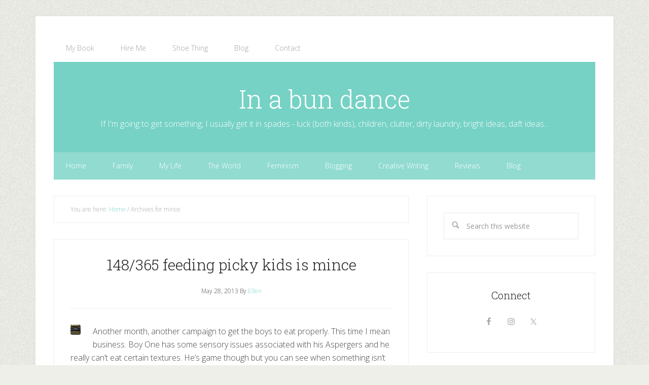

--- FILE ---
content_type: text/html; charset=UTF-8
request_url: https://ellenarnison.com/blog/category/mince/
body_size: 30834
content:
<!DOCTYPE html>
<html lang="en-GB">
<head >
<meta charset="UTF-8" />
		<meta name="robots" content="noindex" />
		<meta name="viewport" content="width=device-width, initial-scale=1" />
<title>mince</title>
<meta name='robots' content='max-image-preview:large' />
	<style>img:is([sizes="auto" i], [sizes^="auto," i]) { contain-intrinsic-size: 3000px 1500px }</style>
	<script id="cookieyes" type="text/javascript" src="https://cdn-cookieyes.com/client_data/e2bf3e31e9e21bbe341cbfc5/script.js"></script><link rel='dns-prefetch' href='//static.addtoany.com' />
<link rel='dns-prefetch' href='//fonts.googleapis.com' />
<link rel="alternate" type="application/rss+xml" title="In a bun dance &raquo; Feed" href="https://ellenarnison.com/feed/" />
<link rel="alternate" type="application/rss+xml" title="In a bun dance &raquo; Comments Feed" href="https://ellenarnison.com/comments/feed/" />
<link rel="alternate" type="application/rss+xml" title="In a bun dance &raquo; mince Category Feed" href="https://ellenarnison.com/blog/category/mince/feed/" />
<link rel="canonical" href="https://ellenarnison.com/blog/category/mince/" />
<script type="text/javascript">
/* <![CDATA[ */
window._wpemojiSettings = {"baseUrl":"https:\/\/s.w.org\/images\/core\/emoji\/16.0.1\/72x72\/","ext":".png","svgUrl":"https:\/\/s.w.org\/images\/core\/emoji\/16.0.1\/svg\/","svgExt":".svg","source":{"concatemoji":"https:\/\/ellenarnison.com\/wp-includes\/js\/wp-emoji-release.min.js?ver=6.8.3"}};
/*! This file is auto-generated */
!function(s,n){var o,i,e;function c(e){try{var t={supportTests:e,timestamp:(new Date).valueOf()};sessionStorage.setItem(o,JSON.stringify(t))}catch(e){}}function p(e,t,n){e.clearRect(0,0,e.canvas.width,e.canvas.height),e.fillText(t,0,0);var t=new Uint32Array(e.getImageData(0,0,e.canvas.width,e.canvas.height).data),a=(e.clearRect(0,0,e.canvas.width,e.canvas.height),e.fillText(n,0,0),new Uint32Array(e.getImageData(0,0,e.canvas.width,e.canvas.height).data));return t.every(function(e,t){return e===a[t]})}function u(e,t){e.clearRect(0,0,e.canvas.width,e.canvas.height),e.fillText(t,0,0);for(var n=e.getImageData(16,16,1,1),a=0;a<n.data.length;a++)if(0!==n.data[a])return!1;return!0}function f(e,t,n,a){switch(t){case"flag":return n(e,"\ud83c\udff3\ufe0f\u200d\u26a7\ufe0f","\ud83c\udff3\ufe0f\u200b\u26a7\ufe0f")?!1:!n(e,"\ud83c\udde8\ud83c\uddf6","\ud83c\udde8\u200b\ud83c\uddf6")&&!n(e,"\ud83c\udff4\udb40\udc67\udb40\udc62\udb40\udc65\udb40\udc6e\udb40\udc67\udb40\udc7f","\ud83c\udff4\u200b\udb40\udc67\u200b\udb40\udc62\u200b\udb40\udc65\u200b\udb40\udc6e\u200b\udb40\udc67\u200b\udb40\udc7f");case"emoji":return!a(e,"\ud83e\udedf")}return!1}function g(e,t,n,a){var r="undefined"!=typeof WorkerGlobalScope&&self instanceof WorkerGlobalScope?new OffscreenCanvas(300,150):s.createElement("canvas"),o=r.getContext("2d",{willReadFrequently:!0}),i=(o.textBaseline="top",o.font="600 32px Arial",{});return e.forEach(function(e){i[e]=t(o,e,n,a)}),i}function t(e){var t=s.createElement("script");t.src=e,t.defer=!0,s.head.appendChild(t)}"undefined"!=typeof Promise&&(o="wpEmojiSettingsSupports",i=["flag","emoji"],n.supports={everything:!0,everythingExceptFlag:!0},e=new Promise(function(e){s.addEventListener("DOMContentLoaded",e,{once:!0})}),new Promise(function(t){var n=function(){try{var e=JSON.parse(sessionStorage.getItem(o));if("object"==typeof e&&"number"==typeof e.timestamp&&(new Date).valueOf()<e.timestamp+604800&&"object"==typeof e.supportTests)return e.supportTests}catch(e){}return null}();if(!n){if("undefined"!=typeof Worker&&"undefined"!=typeof OffscreenCanvas&&"undefined"!=typeof URL&&URL.createObjectURL&&"undefined"!=typeof Blob)try{var e="postMessage("+g.toString()+"("+[JSON.stringify(i),f.toString(),p.toString(),u.toString()].join(",")+"));",a=new Blob([e],{type:"text/javascript"}),r=new Worker(URL.createObjectURL(a),{name:"wpTestEmojiSupports"});return void(r.onmessage=function(e){c(n=e.data),r.terminate(),t(n)})}catch(e){}c(n=g(i,f,p,u))}t(n)}).then(function(e){for(var t in e)n.supports[t]=e[t],n.supports.everything=n.supports.everything&&n.supports[t],"flag"!==t&&(n.supports.everythingExceptFlag=n.supports.everythingExceptFlag&&n.supports[t]);n.supports.everythingExceptFlag=n.supports.everythingExceptFlag&&!n.supports.flag,n.DOMReady=!1,n.readyCallback=function(){n.DOMReady=!0}}).then(function(){return e}).then(function(){var e;n.supports.everything||(n.readyCallback(),(e=n.source||{}).concatemoji?t(e.concatemoji):e.wpemoji&&e.twemoji&&(t(e.twemoji),t(e.wpemoji)))}))}((window,document),window._wpemojiSettings);
/* ]]> */
</script>
<link rel='stylesheet' id='lifestyle-pro-theme-css' href='https://ellenarnison.com/wp-content/themes/lifestyle-pro/style.css?ver=3.1' type='text/css' media='all' />
<style id='wp-emoji-styles-inline-css' type='text/css'>

	img.wp-smiley, img.emoji {
		display: inline !important;
		border: none !important;
		box-shadow: none !important;
		height: 1em !important;
		width: 1em !important;
		margin: 0 0.07em !important;
		vertical-align: -0.1em !important;
		background: none !important;
		padding: 0 !important;
	}
</style>
<link rel='stylesheet' id='wp-block-library-css' href='https://ellenarnison.com/wp-includes/css/dist/block-library/style.min.css?ver=6.8.3' type='text/css' media='all' />
<style id='classic-theme-styles-inline-css' type='text/css'>
/*! This file is auto-generated */
.wp-block-button__link{color:#fff;background-color:#32373c;border-radius:9999px;box-shadow:none;text-decoration:none;padding:calc(.667em + 2px) calc(1.333em + 2px);font-size:1.125em}.wp-block-file__button{background:#32373c;color:#fff;text-decoration:none}
</style>
<style id='global-styles-inline-css' type='text/css'>
:root{--wp--preset--aspect-ratio--square: 1;--wp--preset--aspect-ratio--4-3: 4/3;--wp--preset--aspect-ratio--3-4: 3/4;--wp--preset--aspect-ratio--3-2: 3/2;--wp--preset--aspect-ratio--2-3: 2/3;--wp--preset--aspect-ratio--16-9: 16/9;--wp--preset--aspect-ratio--9-16: 9/16;--wp--preset--color--black: #000000;--wp--preset--color--cyan-bluish-gray: #abb8c3;--wp--preset--color--white: #ffffff;--wp--preset--color--pale-pink: #f78da7;--wp--preset--color--vivid-red: #cf2e2e;--wp--preset--color--luminous-vivid-orange: #ff6900;--wp--preset--color--luminous-vivid-amber: #fcb900;--wp--preset--color--light-green-cyan: #7bdcb5;--wp--preset--color--vivid-green-cyan: #00d084;--wp--preset--color--pale-cyan-blue: #8ed1fc;--wp--preset--color--vivid-cyan-blue: #0693e3;--wp--preset--color--vivid-purple: #9b51e0;--wp--preset--gradient--vivid-cyan-blue-to-vivid-purple: linear-gradient(135deg,rgba(6,147,227,1) 0%,rgb(155,81,224) 100%);--wp--preset--gradient--light-green-cyan-to-vivid-green-cyan: linear-gradient(135deg,rgb(122,220,180) 0%,rgb(0,208,130) 100%);--wp--preset--gradient--luminous-vivid-amber-to-luminous-vivid-orange: linear-gradient(135deg,rgba(252,185,0,1) 0%,rgba(255,105,0,1) 100%);--wp--preset--gradient--luminous-vivid-orange-to-vivid-red: linear-gradient(135deg,rgba(255,105,0,1) 0%,rgb(207,46,46) 100%);--wp--preset--gradient--very-light-gray-to-cyan-bluish-gray: linear-gradient(135deg,rgb(238,238,238) 0%,rgb(169,184,195) 100%);--wp--preset--gradient--cool-to-warm-spectrum: linear-gradient(135deg,rgb(74,234,220) 0%,rgb(151,120,209) 20%,rgb(207,42,186) 40%,rgb(238,44,130) 60%,rgb(251,105,98) 80%,rgb(254,248,76) 100%);--wp--preset--gradient--blush-light-purple: linear-gradient(135deg,rgb(255,206,236) 0%,rgb(152,150,240) 100%);--wp--preset--gradient--blush-bordeaux: linear-gradient(135deg,rgb(254,205,165) 0%,rgb(254,45,45) 50%,rgb(107,0,62) 100%);--wp--preset--gradient--luminous-dusk: linear-gradient(135deg,rgb(255,203,112) 0%,rgb(199,81,192) 50%,rgb(65,88,208) 100%);--wp--preset--gradient--pale-ocean: linear-gradient(135deg,rgb(255,245,203) 0%,rgb(182,227,212) 50%,rgb(51,167,181) 100%);--wp--preset--gradient--electric-grass: linear-gradient(135deg,rgb(202,248,128) 0%,rgb(113,206,126) 100%);--wp--preset--gradient--midnight: linear-gradient(135deg,rgb(2,3,129) 0%,rgb(40,116,252) 100%);--wp--preset--font-size--small: 13px;--wp--preset--font-size--medium: 20px;--wp--preset--font-size--large: 36px;--wp--preset--font-size--x-large: 42px;--wp--preset--spacing--20: 0.44rem;--wp--preset--spacing--30: 0.67rem;--wp--preset--spacing--40: 1rem;--wp--preset--spacing--50: 1.5rem;--wp--preset--spacing--60: 2.25rem;--wp--preset--spacing--70: 3.38rem;--wp--preset--spacing--80: 5.06rem;--wp--preset--shadow--natural: 6px 6px 9px rgba(0, 0, 0, 0.2);--wp--preset--shadow--deep: 12px 12px 50px rgba(0, 0, 0, 0.4);--wp--preset--shadow--sharp: 6px 6px 0px rgba(0, 0, 0, 0.2);--wp--preset--shadow--outlined: 6px 6px 0px -3px rgba(255, 255, 255, 1), 6px 6px rgba(0, 0, 0, 1);--wp--preset--shadow--crisp: 6px 6px 0px rgba(0, 0, 0, 1);}:where(.is-layout-flex){gap: 0.5em;}:where(.is-layout-grid){gap: 0.5em;}body .is-layout-flex{display: flex;}.is-layout-flex{flex-wrap: wrap;align-items: center;}.is-layout-flex > :is(*, div){margin: 0;}body .is-layout-grid{display: grid;}.is-layout-grid > :is(*, div){margin: 0;}:where(.wp-block-columns.is-layout-flex){gap: 2em;}:where(.wp-block-columns.is-layout-grid){gap: 2em;}:where(.wp-block-post-template.is-layout-flex){gap: 1.25em;}:where(.wp-block-post-template.is-layout-grid){gap: 1.25em;}.has-black-color{color: var(--wp--preset--color--black) !important;}.has-cyan-bluish-gray-color{color: var(--wp--preset--color--cyan-bluish-gray) !important;}.has-white-color{color: var(--wp--preset--color--white) !important;}.has-pale-pink-color{color: var(--wp--preset--color--pale-pink) !important;}.has-vivid-red-color{color: var(--wp--preset--color--vivid-red) !important;}.has-luminous-vivid-orange-color{color: var(--wp--preset--color--luminous-vivid-orange) !important;}.has-luminous-vivid-amber-color{color: var(--wp--preset--color--luminous-vivid-amber) !important;}.has-light-green-cyan-color{color: var(--wp--preset--color--light-green-cyan) !important;}.has-vivid-green-cyan-color{color: var(--wp--preset--color--vivid-green-cyan) !important;}.has-pale-cyan-blue-color{color: var(--wp--preset--color--pale-cyan-blue) !important;}.has-vivid-cyan-blue-color{color: var(--wp--preset--color--vivid-cyan-blue) !important;}.has-vivid-purple-color{color: var(--wp--preset--color--vivid-purple) !important;}.has-black-background-color{background-color: var(--wp--preset--color--black) !important;}.has-cyan-bluish-gray-background-color{background-color: var(--wp--preset--color--cyan-bluish-gray) !important;}.has-white-background-color{background-color: var(--wp--preset--color--white) !important;}.has-pale-pink-background-color{background-color: var(--wp--preset--color--pale-pink) !important;}.has-vivid-red-background-color{background-color: var(--wp--preset--color--vivid-red) !important;}.has-luminous-vivid-orange-background-color{background-color: var(--wp--preset--color--luminous-vivid-orange) !important;}.has-luminous-vivid-amber-background-color{background-color: var(--wp--preset--color--luminous-vivid-amber) !important;}.has-light-green-cyan-background-color{background-color: var(--wp--preset--color--light-green-cyan) !important;}.has-vivid-green-cyan-background-color{background-color: var(--wp--preset--color--vivid-green-cyan) !important;}.has-pale-cyan-blue-background-color{background-color: var(--wp--preset--color--pale-cyan-blue) !important;}.has-vivid-cyan-blue-background-color{background-color: var(--wp--preset--color--vivid-cyan-blue) !important;}.has-vivid-purple-background-color{background-color: var(--wp--preset--color--vivid-purple) !important;}.has-black-border-color{border-color: var(--wp--preset--color--black) !important;}.has-cyan-bluish-gray-border-color{border-color: var(--wp--preset--color--cyan-bluish-gray) !important;}.has-white-border-color{border-color: var(--wp--preset--color--white) !important;}.has-pale-pink-border-color{border-color: var(--wp--preset--color--pale-pink) !important;}.has-vivid-red-border-color{border-color: var(--wp--preset--color--vivid-red) !important;}.has-luminous-vivid-orange-border-color{border-color: var(--wp--preset--color--luminous-vivid-orange) !important;}.has-luminous-vivid-amber-border-color{border-color: var(--wp--preset--color--luminous-vivid-amber) !important;}.has-light-green-cyan-border-color{border-color: var(--wp--preset--color--light-green-cyan) !important;}.has-vivid-green-cyan-border-color{border-color: var(--wp--preset--color--vivid-green-cyan) !important;}.has-pale-cyan-blue-border-color{border-color: var(--wp--preset--color--pale-cyan-blue) !important;}.has-vivid-cyan-blue-border-color{border-color: var(--wp--preset--color--vivid-cyan-blue) !important;}.has-vivid-purple-border-color{border-color: var(--wp--preset--color--vivid-purple) !important;}.has-vivid-cyan-blue-to-vivid-purple-gradient-background{background: var(--wp--preset--gradient--vivid-cyan-blue-to-vivid-purple) !important;}.has-light-green-cyan-to-vivid-green-cyan-gradient-background{background: var(--wp--preset--gradient--light-green-cyan-to-vivid-green-cyan) !important;}.has-luminous-vivid-amber-to-luminous-vivid-orange-gradient-background{background: var(--wp--preset--gradient--luminous-vivid-amber-to-luminous-vivid-orange) !important;}.has-luminous-vivid-orange-to-vivid-red-gradient-background{background: var(--wp--preset--gradient--luminous-vivid-orange-to-vivid-red) !important;}.has-very-light-gray-to-cyan-bluish-gray-gradient-background{background: var(--wp--preset--gradient--very-light-gray-to-cyan-bluish-gray) !important;}.has-cool-to-warm-spectrum-gradient-background{background: var(--wp--preset--gradient--cool-to-warm-spectrum) !important;}.has-blush-light-purple-gradient-background{background: var(--wp--preset--gradient--blush-light-purple) !important;}.has-blush-bordeaux-gradient-background{background: var(--wp--preset--gradient--blush-bordeaux) !important;}.has-luminous-dusk-gradient-background{background: var(--wp--preset--gradient--luminous-dusk) !important;}.has-pale-ocean-gradient-background{background: var(--wp--preset--gradient--pale-ocean) !important;}.has-electric-grass-gradient-background{background: var(--wp--preset--gradient--electric-grass) !important;}.has-midnight-gradient-background{background: var(--wp--preset--gradient--midnight) !important;}.has-small-font-size{font-size: var(--wp--preset--font-size--small) !important;}.has-medium-font-size{font-size: var(--wp--preset--font-size--medium) !important;}.has-large-font-size{font-size: var(--wp--preset--font-size--large) !important;}.has-x-large-font-size{font-size: var(--wp--preset--font-size--x-large) !important;}
:where(.wp-block-post-template.is-layout-flex){gap: 1.25em;}:where(.wp-block-post-template.is-layout-grid){gap: 1.25em;}
:where(.wp-block-columns.is-layout-flex){gap: 2em;}:where(.wp-block-columns.is-layout-grid){gap: 2em;}
:root :where(.wp-block-pullquote){font-size: 1.5em;line-height: 1.6;}
</style>
<link rel='stylesheet' id='contact-form-7-css' href='https://ellenarnison.com/wp-content/plugins/contact-form-7/includes/css/styles.css?ver=6.1.4' type='text/css' media='all' />
<link rel='stylesheet' id='dashicons-css' href='https://ellenarnison.com/wp-includes/css/dashicons.min.css?ver=6.8.3' type='text/css' media='all' />
<link rel='stylesheet' id='google-fonts-css' href='//fonts.googleapis.com/css?family=Open+Sans%3A400%2C300%2C300italic%2C400italic%2C600%2C600italic%2C700%2C700italic%7CMontserrat%3A400%2C700%7CDroid+Sans%3A400%2C700%7CRoboto+Slab%3A400%2C300%2C700&#038;ver=3.1' type='text/css' media='all' />
<link rel='stylesheet' id='simple-social-icons-font-css' href='https://ellenarnison.com/wp-content/plugins/simple-social-icons/css/style.css?ver=3.0.2' type='text/css' media='all' />
<link rel='stylesheet' id='addtoany-css' href='https://ellenarnison.com/wp-content/plugins/add-to-any/addtoany.min.css?ver=1.16' type='text/css' media='all' />
<link rel='stylesheet' id='custom-styling-css' href='https://ellenarnison.com/wp-content/themes/lifestyle-pro/custom.css?ver=6.8.3' type='text/css' media='all' />
<script type="text/javascript" id="addtoany-core-js-before">
/* <![CDATA[ */
window.a2a_config=window.a2a_config||{};a2a_config.callbacks=[];a2a_config.overlays=[];a2a_config.templates={};a2a_localize = {
	Share: "Share",
	Save: "Save",
	Subscribe: "Subscribe",
	Email: "Email",
	Bookmark: "Bookmark",
	ShowAll: "Show All",
	ShowLess: "Show less",
	FindServices: "Find service(s)",
	FindAnyServiceToAddTo: "Instantly find any service to add to",
	PoweredBy: "Powered by",
	ShareViaEmail: "Share via email",
	SubscribeViaEmail: "Subscribe via email",
	BookmarkInYourBrowser: "Bookmark in your browser",
	BookmarkInstructions: "Press Ctrl+D or \u2318+D to bookmark this page",
	AddToYourFavorites: "Add to your favourites",
	SendFromWebOrProgram: "Send from any email address or email program",
	EmailProgram: "Email program",
	More: "More&#8230;",
	ThanksForSharing: "Thanks for sharing!",
	ThanksForFollowing: "Thanks for following!"
};
/* ]]> */
</script>
<script type="text/javascript" defer src="https://static.addtoany.com/menu/page.js" id="addtoany-core-js"></script>
<script type="text/javascript" src="https://ellenarnison.com/wp-includes/js/jquery/jquery.min.js?ver=3.7.1" id="jquery-core-js"></script>
<script type="text/javascript" src="https://ellenarnison.com/wp-includes/js/jquery/jquery-migrate.min.js?ver=3.4.1" id="jquery-migrate-js"></script>
<script type="text/javascript" defer src="https://ellenarnison.com/wp-content/plugins/add-to-any/addtoany.min.js?ver=1.1" id="addtoany-jquery-js"></script>
<script type="text/javascript" src="https://ellenarnison.com/wp-content/themes/lifestyle-pro/js/responsive-menu.js?ver=1.0.0" id="lifestyle-responsive-menu-js"></script>
<link rel="https://api.w.org/" href="https://ellenarnison.com/wp-json/" /><link rel="alternate" title="JSON" type="application/json" href="https://ellenarnison.com/wp-json/wp/v2/categories/1308" /><link rel="EditURI" type="application/rsd+xml" title="RSD" href="https://ellenarnison.com/xmlrpc.php?rsd" />
<link rel="icon" href="https://ellenarnison.com/wp-content/themes/lifestyle-pro/images/favicon.ico" />
<link rel="pingback" href="https://ellenarnison.com/xmlrpc.php" />
<script>
  (function(i,s,o,g,r,a,m){i['GoogleAnalyticsObject']=r;i[r]=i[r]||function(){
  (i[r].q=i[r].q||[]).push(arguments)},i[r].l=1*new Date();a=s.createElement(o),
  m=s.getElementsByTagName(o)[0];a.async=1;a.src=g;m.parentNode.insertBefore(a,m)
  })(window,document,'script','//www.google-analytics.com/analytics.js','ga');

  ga('create', 'UA-12369973-1', 'auto');
  ga('send', 'pageview');

</script><style type="text/css" id="custom-background-css">
body.custom-background { background-image: url("https://ellenarnison.com/wp-content/themes/lifestyle-pro/images/bg.png"); background-position: left top; background-size: auto; background-repeat: repeat; background-attachment: scroll; }
</style>
	</head>
<body class="archive category category-mince category-1308 custom-background wp-theme-genesis wp-child-theme-lifestyle-pro header-full-width content-sidebar genesis-breadcrumbs-visible genesis-footer-widgets-hidden" itemscope itemtype="https://schema.org/WebPage"><div class="site-container"><nav class="nav-primary" aria-label="Main" itemscope itemtype="https://schema.org/SiteNavigationElement"><div class="wrap"><ul id="menu-menu-2-short" class="menu genesis-nav-menu menu-primary"><li id="menu-item-5257" class="menu-item menu-item-type-post_type menu-item-object-page menu-item-5257"><a href="https://ellenarnison.com/my-book-blogging-for-happiness/" itemprop="url"><span itemprop="name">My Book</span></a></li>
<li id="menu-item-5258" class="menu-item menu-item-type-post_type menu-item-object-page menu-item-5258"><a href="https://ellenarnison.com/hire-me/" itemprop="url"><span itemprop="name">Hire Me</span></a></li>
<li id="menu-item-5259" class="menu-item menu-item-type-post_type menu-item-object-page menu-item-5259"><a href="https://ellenarnison.com/shoe-thing-taking-strides-for-wide-feet/" itemprop="url"><span itemprop="name">Shoe Thing</span></a></li>
<li id="menu-item-5256" class="menu-item menu-item-type-post_type menu-item-object-page menu-item-5256"><a href="https://ellenarnison.com/blog/" itemprop="url"><span itemprop="name">Blog</span></a></li>
<li id="menu-item-5264" class="menu-item menu-item-type-post_type menu-item-object-page menu-item-5264"><a href="https://ellenarnison.com/contact/" itemprop="url"><span itemprop="name">Contact</span></a></li>
</ul></div></nav><header class="site-header" itemscope itemtype="https://schema.org/WPHeader"><div class="wrap"><div class="title-area"><p class="site-title" itemprop="headline"><a href="https://ellenarnison.com/">In a bun dance</a></p><p class="site-description" itemprop="description">If I&#039;m going to get something, I usually get it in spades - luck (both kinds), children, clutter, dirty laundry, bright ideas, daft ideas...</p></div></div></header><nav class="nav-secondary" aria-label="Secondary" itemscope itemtype="https://schema.org/SiteNavigationElement"><div class="wrap"><ul id="menu-category-menu" class="menu genesis-nav-menu menu-secondary"><li id="menu-item-5279" class="menu-item menu-item-type-custom menu-item-object-custom menu-item-5279"><a href="/" itemprop="url"><span itemprop="name">Home</span></a></li>
<li id="menu-item-5280" class="menu-item menu-item-type-taxonomy menu-item-object-category menu-item-5280"><a href="https://ellenarnison.com/blog/category/family/" itemprop="url"><span itemprop="name">Family</span></a></li>
<li id="menu-item-5281" class="menu-item menu-item-type-taxonomy menu-item-object-category menu-item-5281"><a href="https://ellenarnison.com/blog/category/something-happened-in-my-life/" itemprop="url"><span itemprop="name">My Life</span></a></li>
<li id="menu-item-5282" class="menu-item menu-item-type-taxonomy menu-item-object-category menu-item-5282"><a href="https://ellenarnison.com/blog/category/in-the-world/" itemprop="url"><span itemprop="name">The World</span></a></li>
<li id="menu-item-5283" class="menu-item menu-item-type-taxonomy menu-item-object-category menu-item-5283"><a href="https://ellenarnison.com/blog/category/feminism/" itemprop="url"><span itemprop="name">Feminism</span></a></li>
<li id="menu-item-5284" class="menu-item menu-item-type-taxonomy menu-item-object-category menu-item-5284"><a href="https://ellenarnison.com/blog/category/blogging/" itemprop="url"><span itemprop="name">Blogging</span></a></li>
<li id="menu-item-5285" class="menu-item menu-item-type-taxonomy menu-item-object-category menu-item-5285"><a href="https://ellenarnison.com/blog/category/fiction/" itemprop="url"><span itemprop="name">Creative Writing</span></a></li>
<li id="menu-item-5286" class="menu-item menu-item-type-taxonomy menu-item-object-category menu-item-5286"><a href="https://ellenarnison.com/blog/category/review/" itemprop="url"><span itemprop="name">Reviews</span></a></li>
<li id="menu-item-5287" class="menu-item menu-item-type-post_type menu-item-object-page menu-item-5287"><a href="https://ellenarnison.com/blog/" itemprop="url"><span itemprop="name">Blog</span></a></li>
</ul></div></nav><div class="site-inner"><div class="content-sidebar-wrap"><main class="content"><div class="breadcrumb" itemscope itemtype="https://schema.org/BreadcrumbList">You are here: <span class="breadcrumb-link-wrap" itemprop="itemListElement" itemscope itemtype="https://schema.org/ListItem"><a class="breadcrumb-link" href="https://ellenarnison.com/" itemprop="item"><span class="breadcrumb-link-text-wrap" itemprop="name">Home</span></a><meta itemprop="position" content="1"></span> <span aria-label="breadcrumb separator">/</span> Archives for mince</div><article class="post-1498 post type-post status-publish format-standard category-10 category-365-photos category-aspergers category-aspie category-autism category-mince entry has-post-thumbnail" aria-label="148/365 feeding picky kids is mince" itemscope itemtype="https://schema.org/CreativeWork"><header class="entry-header"><h2 class="entry-title" itemprop="headline"><a class="entry-title-link" rel="bookmark" href="https://ellenarnison.com/blog/2013/05/28/148365-feeding-picky-kids-is-mince/">148/365 feeding picky kids is mince</a></h2>
<p class="entry-meta"><time class="entry-time" itemprop="datePublished" datetime="2013-05-28T18:56:00+00:00">May 28, 2013</time> By <span class="entry-author" itemprop="author" itemscope itemtype="https://schema.org/Person"><a href="https://ellenarnison.com/blog/author/ellen/" class="entry-author-link" rel="author" itemprop="url"><span class="entry-author-name" itemprop="name">Ellen</span></a></span>  </p></header><div class="entry-content" itemprop="text"><a class="entry-image-link" href="https://ellenarnison.com/blog/2013/05/28/148365-feeding-picky-kids-is-mince/" aria-hidden="true" tabindex="-1"><img width="20" height="20" src="https://ellenarnison.com/wp-content/uploads/2013/05/blogsy_footer_icon.png" class="alignleft post-image entry-image" alt="" itemprop="image" decoding="async" /></a><p>Another month, another campaign to get the boys to eat properly. This time I mean business. Boy One has some sensory issues associated with his Aspergers and he really can&#8217;t eat certain textures. He&#8217;s game though but you can see when something isn&#8217;t for him and there&#8217;s no point in making him eat stuff. Mainly [&hellip;]</p>
<div class="addtoany_share_save_container addtoany_content addtoany_content_bottom"><div class="a2a_kit a2a_kit_size_32 addtoany_list" data-a2a-url="https://ellenarnison.com/blog/2013/05/28/148365-feeding-picky-kids-is-mince/" data-a2a-title="148/365 feeding picky kids is mince"><a class="a2a_button_facebook" href="https://www.addtoany.com/add_to/facebook?linkurl=https%3A%2F%2Fellenarnison.com%2Fblog%2F2013%2F05%2F28%2F148365-feeding-picky-kids-is-mince%2F&amp;linkname=148%2F365%20feeding%20picky%20kids%20is%20mince" title="Facebook" rel="nofollow noopener" target="_blank"></a><a class="a2a_button_twitter" href="https://www.addtoany.com/add_to/twitter?linkurl=https%3A%2F%2Fellenarnison.com%2Fblog%2F2013%2F05%2F28%2F148365-feeding-picky-kids-is-mince%2F&amp;linkname=148%2F365%20feeding%20picky%20kids%20is%20mince" title="Twitter" rel="nofollow noopener" target="_blank"></a><a class="a2a_button_pinterest" href="https://www.addtoany.com/add_to/pinterest?linkurl=https%3A%2F%2Fellenarnison.com%2Fblog%2F2013%2F05%2F28%2F148365-feeding-picky-kids-is-mince%2F&amp;linkname=148%2F365%20feeding%20picky%20kids%20is%20mince" title="Pinterest" rel="nofollow noopener" target="_blank"></a><a class="a2a_dd addtoany_share_save addtoany_share" href="https://www.addtoany.com/share"></a></div></div></div><footer class="entry-footer"><p class="entry-meta"><span class="entry-categories">Filed Under: <a href="https://ellenarnison.com/blog/category/365/" rel="category tag">365</a>, <a href="https://ellenarnison.com/blog/category/365-photos/" rel="category tag">365 photos</a>, <a href="https://ellenarnison.com/blog/category/aspergers/" rel="category tag">aspergers</a>, <a href="https://ellenarnison.com/blog/category/aspie/" rel="category tag">Aspie</a>, <a href="https://ellenarnison.com/blog/category/autism/" rel="category tag">autism</a>, <a href="https://ellenarnison.com/blog/category/mince/" rel="category tag">mince</a></span> </p></footer></article></main><aside class="sidebar sidebar-primary widget-area" role="complementary" aria-label="Primary Sidebar" itemscope itemtype="https://schema.org/WPSideBar"><section id="search-4" class="widget widget_search"><div class="widget-wrap"><form class="search-form" method="get" action="https://ellenarnison.com/" role="search" itemprop="potentialAction" itemscope itemtype="https://schema.org/SearchAction"><input class="search-form-input" type="search" name="s" id="searchform-1" placeholder="Search this website" itemprop="query-input"><input class="search-form-submit" type="submit" value="Search"><meta content="https://ellenarnison.com/?s={s}" itemprop="target"></form></div></section>
<section id="simple-social-icons-2" class="widget simple-social-icons"><div class="widget-wrap"><h4 class="widget-title widgettitle">Connect</h4>
<ul class="aligncenter"><li class="ssi-facebook"><a href="https://www.facebook.com/InABundance" target="_blank" rel="noopener noreferrer"><svg role="img" class="social-facebook" aria-labelledby="social-facebook-2"><title id="social-facebook-2">Facebook</title><use xlink:href="https://ellenarnison.com/wp-content/plugins/simple-social-icons/symbol-defs.svg#social-facebook"></use></svg></a></li><li class="ssi-instagram"><a href="https://instagram.com/ellenarnison/" target="_blank" rel="noopener noreferrer"><svg role="img" class="social-instagram" aria-labelledby="social-instagram-2"><title id="social-instagram-2">Instagram</title><use xlink:href="https://ellenarnison.com/wp-content/plugins/simple-social-icons/symbol-defs.svg#social-instagram"></use></svg></a></li><li class="ssi-twitter"><a href="https://twitter.com/Ellen27" target="_blank" rel="noopener noreferrer"><svg role="img" class="social-twitter" aria-labelledby="social-twitter-2"><title id="social-twitter-2">Twitter</title><use xlink:href="https://ellenarnison.com/wp-content/plugins/simple-social-icons/symbol-defs.svg#social-twitter"></use></svg></a></li></ul></div></section>
<section id="categories-4" class="widget widget_categories"><div class="widget-wrap"><h4 class="widget-title widgettitle">Categories</h4>
<form action="https://ellenarnison.com" method="get"><label class="screen-reader-text" for="cat">Categories</label><select  name='cat' id='cat' class='postform'>
	<option value='-1'>Select Category</option>
	<option class="level-0" value="2">#collectivebias</option>
	<option class="level-0" value="3">#makingithappen</option>
	<option class="level-0" value="4">100 Little Words on Parenthood</option>
	<option class="level-0" value="3976">100 Words</option>
	<option class="level-0" value="5">10K</option>
	<option class="level-0" value="6">10k running</option>
	<option class="level-0" value="7">1970s</option>
	<option class="level-0" value="8">2013</option>
	<option class="level-0" value="9">2014</option>
	<option class="level-0" value="10">365</option>
	<option class="level-0" value="11">365 photos</option>
	<option class="level-0" value="12">3D puzzle</option>
	<option class="level-0" value="13">3G</option>
	<option class="level-0" value="15">5:2 diet</option>
	<option class="level-0" value="14">50 Shades of Gray</option>
	<option class="level-0" value="16">6D experience</option>
	<option class="level-0" value="17">A Blogging Boy</option>
	<option class="level-0" value="18">a little bit woo</option>
	<option class="level-0" value="19">A timid start</option>
	<option class="level-0" value="20">A Town Like Alice</option>
	<option class="level-0" value="21">Abbey and Lisa</option>
	<option class="level-0" value="22">Aberdeen</option>
	<option class="level-0" value="23">Aberfoyle</option>
	<option class="level-0" value="24">about me</option>
	<option class="level-0" value="25">abuse</option>
	<option class="level-0" value="26">Acanthus Pie.</option>
	<option class="level-0" value="27">accent</option>
	<option class="level-0" value="28">acceptance</option>
	<option class="level-0" value="30">accident</option>
	<option class="level-0" value="31">account</option>
	<option class="level-0" value="32">ACES</option>
	<option class="level-0" value="34">Achillie&#8217;s Heel</option>
	<option class="level-0" value="35">adoption</option>
	<option class="level-0" value="36">adrenaline.</option>
	<option class="level-0" value="37">Adventure Ted</option>
	<option class="level-0" value="38">adventurers</option>
	<option class="level-0" value="39">adventures.</option>
	<option class="level-0" value="40">advert</option>
	<option class="level-0" value="41">advertorial</option>
	<option class="level-0" value="42">advice</option>
	<option class="level-0" value="43">age</option>
	<option class="level-0" value="44">ageing</option>
	<option class="level-0" value="45">aging</option>
	<option class="level-0" value="46">airport</option>
	<option class="level-0" value="47">Alan Rowan</option>
	<option class="level-0" value="48">alarm</option>
	<option class="level-0" value="49">alcohol</option>
	<option class="level-0" value="50">Alex Jones</option>
	<option class="level-0" value="51">alex salmond</option>
	<option class="level-0" value="52">Ali Campbell</option>
	<option class="level-0" value="53">Alice in Wonderland</option>
	<option class="level-0" value="54">Alison Finlay</option>
	<option class="level-0" value="55">All Media Scotland</option>
	<option class="level-0" value="56">alphabet</option>
	<option class="level-0" value="57">Alzheimer&#8217;s Scotland</option>
	<option class="level-0" value="58">Amanda Holden</option>
	<option class="level-0" value="59">Amazing</option>
	<option class="level-0" value="60">Amazon</option>
	<option class="level-0" value="61">Amazon Prime</option>
	<option class="level-0" value="62">American fridge</option>
	<option class="level-0" value="63">amnesia</option>
	<option class="level-0" value="64">AMS</option>
	<option class="level-0" value="65">Anchor butter</option>
	<option class="level-0" value="66">Anchor rewards club.</option>
	<option class="level-0" value="67">Andy Gray</option>
	<option class="level-0" value="68">Andy Murray</option>
	<option class="level-0" value="69">Andy Nicoll</option>
	<option class="level-0" value="70">Angel&#8217;s Share</option>
	<option class="level-0" value="71">angels. school</option>
	<option class="level-0" value="72">anger</option>
	<option class="level-0" value="73">animals</option>
	<option class="level-0" value="74">Anna Stothard.</option>
	<option class="level-0" value="75">Anne Diamond</option>
	<option class="level-0" value="76">Anne Hathaway</option>
	<option class="level-0" value="77">anniversary</option>
	<option class="level-0" value="78">annoying</option>
	<option class="level-0" value="79">annual fee</option>
	<option class="level-0" value="80">antiabortion</option>
	<option class="level-0" value="81">antidepressant</option>
	<option class="level-0" value="82">antivirus</option>
	<option class="level-0" value="83">Antonine Wall</option>
	<option class="level-0" value="84">Anya</option>
	<option class="level-0" value="86">app</option>
	<option class="level-0" value="87">appeal</option>
	<option class="level-0" value="88">Appliances Direct</option>
	<option class="level-0" value="89">Apprentice.</option>
	<option class="level-0" value="92">archaology</option>
	<option class="level-0" value="93">Archers</option>
	<option class="level-0" value="94">Arctic</option>
	<option class="level-0" value="95">Argos</option>
	<option class="level-0" value="96">Argyll</option>
	<option class="level-0" value="97">Argyll Holidays</option>
	<option class="level-0" value="98">armpit</option>
	<option class="level-0" value="99">army</option>
	<option class="level-0" value="100">Arnison Crag</option>
	<option class="level-0" value="102">Arrow XL</option>
	<option class="level-0" value="103">art</option>
	<option class="level-0" value="104">Asara</option>
	<option class="level-0" value="105">Asda</option>
	<option class="level-0" value="106">ashes</option>
	<option class="level-0" value="107">Ashton Lane</option>
	<option class="level-0" value="109">Asking nicely</option>
	<option class="level-0" value="110">Asperger</option>
	<option class="level-0" value="111">Asperger&#8217;s Syndrome</option>
	<option class="level-0" value="112">aspergers</option>
	<option class="level-0" value="113">Aspie</option>
	<option class="level-0" value="114">Aspies</option>
	<option class="level-0" value="115">Atticus Finch</option>
	<option class="level-0" value="116">aubergine recipe</option>
	<option class="level-0" value="117">audiobooks</option>
	<option class="level-0" value="118">Audrey Birt</option>
	<option class="level-0" value="119">Australians</option>
	<option class="level-0" value="120">Austria</option>
	<option class="level-0" value="121">author</option>
	<option class="level-0" value="122">autism</option>
	<option class="level-0" value="123">Autumn</option>
	<option class="level-0" value="124">Aviemore</option>
	<option class="level-0" value="126">awesome</option>
	<option class="level-0" value="127">Aye Write</option>
	<option class="level-0" value="128">Ayrshire</option>
	<option class="level-0" value="129">baba ghanoush</option>
	<option class="level-0" value="130">Babar the Elephant. Toys.</option>
	<option class="level-0" value="131">babies</option>
	<option class="level-0" value="132">baby</option>
	<option class="level-0" value="133">Baby P</option>
	<option class="level-0" value="134">baby-led weaning</option>
	<option class="level-0" value="135">Bacardi</option>
	<option class="level-0" value="136">back to school</option>
	<option class="level-0" value="137">backlinks</option>
	<option class="level-0" value="138">Bacon Jam</option>
	<option class="level-0" value="141">baking</option>
	<option class="level-0" value="142">bakingsos</option>
	<option class="level-0" value="143">Bakugan</option>
	<option class="level-0" value="144">balance</option>
	<option class="level-0" value="145">Balloch</option>
	<option class="level-0" value="146">Baloo</option>
	<option class="level-0" value="147">bank</option>
	<option class="level-0" value="150">banoffee</option>
	<option class="level-0" value="151">bar stool</option>
	<option class="level-0" value="152">Barbara Castle</option>
	<option class="level-0" value="153">Barbara Kingsolver</option>
	<option class="level-0" value="154">bath panel</option>
	<option class="level-0" value="155">bathrooms</option>
	<option class="level-0" value="156">batteries</option>
	<option class="level-0" value="157">BBC</option>
	<option class="level-0" value="158">BBC Newsnight Scotland</option>
	<option class="level-0" value="159">beach</option>
	<option class="level-0" value="160">beach holiday</option>
	<option class="level-0" value="161">Beach volleyball</option>
	<option class="level-0" value="162">Beacon Arts Centre</option>
	<option class="level-0" value="164">Beano</option>
	<option class="level-0" value="165">Bear Hunt</option>
	<option class="level-0" value="166">beard</option>
	<option class="level-0" value="167">bears</option>
	<option class="level-0" value="168">bed</option>
	<option class="level-0" value="169">bed mites</option>
	<option class="level-0" value="170">bedding</option>
	<option class="level-0" value="171">bedroom</option>
	<option class="level-0" value="172">bedside.</option>
	<option class="level-0" value="173">bedtime</option>
	<option class="level-0" value="174">bedtime stories</option>
	<option class="level-0" value="175">ben a&#8217;an</option>
	<option class="level-0" value="176">Ben and Holly&#8217;s Little Castle Magical Playset</option>
	<option class="level-0" value="177">Ben and Holly&#8217;s Little Kingdom</option>
	<option class="level-0" value="178">Ben Lomond</option>
	<option class="level-0" value="179">Ben Nevis</option>
	<option class="level-0" value="180">bench</option>
	<option class="level-0" value="182">benefits</option>
	<option class="level-0" value="183">bereavement</option>
	<option class="level-0" value="184">Berghaus</option>
	<option class="level-0" value="185">bermuda shorts</option>
	<option class="level-0" value="186">best years</option>
	<option class="level-0" value="187">Betws y Coed</option>
	<option class="level-0" value="188">BiB</option>
	<option class="level-0" value="189">big groove promotions</option>
	<option class="level-0" value="190">Big Man</option>
	<option class="level-0" value="191">bike</option>
	<option class="level-0" value="192">bills.</option>
	<option class="level-0" value="193">bin lorry</option>
	<option class="level-0" value="194">Birdie Bowers</option>
	<option class="level-0" value="195">birds</option>
	<option class="level-0" value="196">birth</option>
	<option class="level-0" value="197">birthday</option>
	<option class="level-0" value="198">birthday party</option>
	<option class="level-0" value="199">biscuits</option>
	<option class="level-0" value="200">bitch</option>
	<option class="level-0" value="201">Bitdefender</option>
	<option class="level-0" value="202">Black Cab Wisdom</option>
	<option class="level-0" value="203">Blantyre</option>
	<option class="level-0" value="204">Blasphemy</option>
	<option class="level-0" value="205">blended families</option>
	<option class="level-0" value="206">blind</option>
	<option class="level-0" value="207">blog</option>
	<option class="level-0" value="208">Blog Off</option>
	<option class="level-0" value="209">blog relay</option>
	<option class="level-0" value="210">Blog Summit</option>
	<option class="level-0" value="211">blog tour</option>
	<option class="level-0" value="212">blogcamp</option>
	<option class="level-0" value="213">blogfest</option>
	<option class="level-0" value="214">blogger</option>
	<option class="level-0" value="215">bloggers</option>
	<option class="level-0" value="216">blogging</option>
	<option class="level-0" value="217">blogging for happiness</option>
	<option class="level-0" value="218">blogging voice</option>
	<option class="level-0" value="219">blogging works</option>
	<option class="level-0" value="220">blood</option>
	<option class="level-0" value="221">blood pressure</option>
	<option class="level-0" value="222">Bloom and wild</option>
	<option class="level-0" value="223">Blott Shop</option>
	<option class="level-0" value="224">bluetooth.</option>
	<option class="level-0" value="225">board game</option>
	<option class="level-0" value="227">Bob the Builder</option>
	<option class="level-0" value="228">Boden</option>
	<option class="level-0" value="229">Bodmin Jail</option>
	<option class="level-0" value="230">body hair</option>
	<option class="level-0" value="231">bogie man</option>
	<option class="level-0" value="232">bogies</option>
	<option class="level-0" value="233">boiler</option>
	<option class="level-0" value="234">bombata</option>
	<option class="level-0" value="235">bones</option>
	<option class="level-0" value="236">bonfire night</option>
	<option class="level-0" value="237">bonmarche</option>
	<option class="level-0" value="238">book</option>
	<option class="level-0" value="239">book group</option>
	<option class="level-0" value="240">book review</option>
	<option class="level-0" value="241">book shelf</option>
	<option class="level-0" value="242">booking fee</option>
	<option class="level-0" value="243">books</option>
	<option class="level-0" value="244">Booths</option>
	<option class="level-0" value="245">boots</option>
	<option class="level-0" value="246">Boris</option>
	<option class="level-0" value="247">Boris Johnson</option>
	<option class="level-0" value="248">botanics</option>
	<option class="level-0" value="251">boy</option>
	<option class="level-0" value="252">boy one</option>
	<option class="level-0" value="253">Boy Three</option>
	<option class="level-0" value="254">Boy Three. children&#8217;s shoes.</option>
	<option class="level-0" value="255">boy toy</option>
	<option class="level-0" value="256">Boy Two.</option>
	<option class="level-0" value="257">boys</option>
	<option class="level-0" value="258">Bra</option>
	<option class="level-0" value="259">Brad Pitt</option>
	<option class="level-0" value="260">Braehead</option>
	<option class="level-0" value="261">braeheadfail</option>
	<option class="level-0" value="262">brand journalism</option>
	<option class="level-0" value="263">bratlag</option>
	<option class="level-0" value="264">breakfast</option>
	<option class="level-0" value="265">breakthrough breast cancer</option>
	<option class="level-0" value="266">breasts</option>
	<option class="level-0" value="267">brian conley</option>
	<option class="level-0" value="268">bribe</option>
	<option class="level-0" value="269">Brick City</option>
	<option class="level-0" value="270">Bridge of Weir</option>
	<option class="level-0" value="271">Bridget Jones&#8217; Diary</option>
	<option class="level-0" value="272">briefcase</option>
	<option class="level-0" value="274">Brilliance in Blogging</option>
	<option class="level-0" value="275">bring and buy</option>
	<option class="level-0" value="276">Britain&#8217;s Got Talent</option>
	<option class="level-0" value="277">British Lifestyle Survey. TPS</option>
	<option class="level-0" value="278">Britmums</option>
	<option class="level-0" value="279">Britmums Live</option>
	<option class="level-0" value="280">britmumslive</option>
	<option class="level-0" value="281">broken ankle</option>
	<option class="level-0" value="283">brother</option>
	<option class="level-0" value="284">brotherly love</option>
	<option class="level-0" value="285">brothers</option>
	<option class="level-0" value="286">bruxism</option>
	<option class="level-0" value="287">BT Sport</option>
	<option class="level-0" value="288">Bucket list</option>
	<option class="level-0" value="289">buckfast</option>
	<option class="level-0" value="290">budget</option>
	<option class="level-0" value="291">building</option>
	<option class="level-0" value="294">bunk bed</option>
	<option class="level-0" value="295">BUPA 10K.</option>
	<option class="level-0" value="297">Burrell Collection</option>
	<option class="level-0" value="298">business</option>
	<option class="level-0" value="299">busy</option>
	<option class="level-0" value="300">bute</option>
	<option class="level-0" value="301">Butlin&#8217;s</option>
	<option class="level-0" value="302">Buttery</option>
	<option class="level-0" value="303">Buzz Lightyear</option>
	<option class="level-0" value="304">cable ties</option>
	<option class="level-0" value="305">Cadbury.</option>
	<option class="level-0" value="306">cake</option>
	<option class="level-0" value="307">cake decorating</option>
	<option class="level-0" value="308">Caledonian Canal</option>
	<option class="level-0" value="309">calendar.</option>
	<option class="level-0" value="310">Camelot</option>
	<option class="level-0" value="311">Camelot Theme Park</option>
	<option class="level-0" value="312">Camilla</option>
	<option class="level-0" value="313">Camille Claudel</option>
	<option class="level-0" value="314">camp</option>
	<option class="level-0" value="316">campervan</option>
	<option class="level-0" value="317">camping</option>
	<option class="level-0" value="318">canal</option>
	<option class="level-0" value="319">cancer</option>
	<option class="level-0" value="321">candle</option>
	<option class="level-0" value="322">candles</option>
	<option class="level-0" value="323">canine</option>
	<option class="level-0" value="324">canoe</option>
	<option class="level-0" value="325">Captcha</option>
	<option class="level-0" value="326">Caption</option>
	<option class="level-0" value="327">caption competition</option>
	<option class="level-0" value="328">car</option>
	<option class="level-0" value="329">car buying</option>
	<option class="level-0" value="330">car clean.</option>
	<option class="level-0" value="332">carbon footprint</option>
	<option class="level-0" value="333">carbon loss</option>
	<option class="level-0" value="335">Cardigan</option>
	<option class="level-0" value="336">cardigans</option>
	<option class="level-0" value="337">Cardross</option>
	<option class="level-0" value="338">carers</option>
	<option class="level-0" value="339">Carl Sagan</option>
	<option class="level-0" value="340">Carlisle</option>
	<option class="level-0" value="341">Carnegie Trust</option>
	<option class="level-0" value="342">carnival</option>
	<option class="level-0" value="343">Carol Ann Duffy</option>
	<option class="level-0" value="344">Carol Smillie</option>
	<option class="level-0" value="345">carpe diem</option>
	<option class="level-0" value="346">Carron Glen</option>
	<option class="level-0" value="347">Carrot cake</option>
	<option class="level-0" value="348">carrots</option>
	<option class="level-0" value="349">cars</option>
	<option class="level-0" value="350">cartoon</option>
	<option class="level-0" value="351">Casa Homes and Gardens</option>
	<option class="level-0" value="352">case study.</option>
	<option class="level-0" value="353">cashback</option>
	<option class="level-0" value="354">Castle Semple.</option>
	<option class="level-0" value="355">Catherine Hall</option>
	<option class="level-0" value="356">cautionary tale</option>
	<option class="level-0" value="357">CBeebies</option>
	<option class="level-0" value="358">Cbias</option>
	<option class="level-0" value="359">celebrity chef</option>
	<option class="level-0" value="360">celtic</option>
	<option class="level-0" value="361">censorship</option>
	<option class="level-0" value="362">Centre for Modern Families</option>
	<option class="level-0" value="363">CEOP</option>
	<option class="level-0" value="365">chablis</option>
	<option class="level-0" value="366">challenge</option>
	<option class="level-0" value="367">change</option>
	<option class="level-0" value="368">changes</option>
	<option class="level-0" value="369">charge</option>
	<option class="level-0" value="370">charity</option>
	<option class="level-0" value="371">charlestown</option>
	<option class="level-0" value="372">Charlie and Lola</option>
	<option class="level-0" value="373">Charlie Plunkett</option>
	<option class="level-0" value="374">cheap</option>
	<option class="level-0" value="375">cheating</option>
	<option class="level-0" value="376">Ched Evans</option>
	<option class="level-0" value="377">cheese board</option>
	<option class="level-0" value="378">chest wax</option>
	<option class="level-0" value="379">Chester</option>
	<option class="level-0" value="380">Chester Zoo</option>
	<option class="level-0" value="381">child</option>
	<option class="level-0" value="382">child benefit</option>
	<option class="level-0" value="383">child poverty</option>
	<option class="level-0" value="384">childbirth</option>
	<option class="level-0" value="385">childcare</option>
	<option class="level-0" value="386">children</option>
	<option class="level-0" value="387">Children in Need</option>
	<option class="level-0" value="388">children&#8217;s books</option>
	<option class="level-0" value="389">children&#8217;s coats</option>
	<option class="level-0" value="390">children&#8217;s footwear</option>
	<option class="level-0" value="391">children&#8217;s movies</option>
	<option class="level-0" value="392">children&#8217;s shoes</option>
	<option class="level-0" value="393">Children&#8217;s tea</option>
	<option class="level-0" value="394">chin hair</option>
	<option class="level-0" value="395">chips</option>
	<option class="level-0" value="396">chiquitos</option>
	<option class="level-0" value="397">Chitty Chitty Bang Bang</option>
	<option class="level-0" value="398">Chocolate</option>
	<option class="level-0" value="400">choice</option>
	<option class="level-0" value="401">choices</option>
	<option class="level-0" value="402">chores.</option>
	<option class="level-0" value="403">chri</option>
	<option class="level-0" value="404">Chris Evans</option>
	<option class="level-0" value="405">Christmas</option>
	<option class="level-0" value="406">Christmas gifts</option>
	<option class="level-0" value="407">christmas jumper</option>
	<option class="level-0" value="408">Christmas tree. recycling.</option>
	<option class="level-0" value="410">cinema</option>
	<option class="level-0" value="411">circus</option>
	<option class="level-0" value="412">citalopram</option>
	<option class="level-0" value="413">CiTV</option>
	<option class="level-0" value="414">city</option>
	<option class="level-0" value="415">Clairol</option>
	<option class="level-0" value="416">class</option>
	<option class="level-0" value="417">clay</option>
	<option class="level-0" value="418">clean</option>
	<option class="level-0" value="419">cleaning</option>
	<option class="level-0" value="420">cliche</option>
	<option class="level-0" value="421">climbing</option>
	<option class="level-0" value="422">clochoderick rock</option>
	<option class="level-0" value="423">clothes</option>
	<option class="level-0" value="424">cloud</option>
	<option class="level-0" value="425">clouds</option>
	<option class="level-0" value="426">clowns</option>
	<option class="level-0" value="427">clutha vaults</option>
	<option class="level-0" value="428">clutter</option>
	<option class="level-0" value="429">Clyde</option>
	<option class="level-0" value="430">Clyde Life</option>
	<option class="level-0" value="431">Co-op</option>
	<option class="level-0" value="432">co-operatives</option>
	<option class="level-0" value="433">coat</option>
	<option class="level-0" value="434">Coats Observatory. weather</option>
	<option class="level-0" value="435">cocktails</option>
	<option class="level-0" value="436">coconut shy</option>
	<option class="level-0" value="437">coffee</option>
	<option class="level-0" value="438">Coke</option>
	<option class="level-0" value="439">cold</option>
	<option class="level-0" value="440">cold calling</option>
	<option class="level-0" value="441">Cold calls</option>
	<option class="level-0" value="442">cold snap</option>
	<option class="level-0" value="443">cold sore</option>
	<option class="level-0" value="444">Collective Bias</option>
	<option class="level-0" value="445">collective nouns</option>
	<option class="level-0" value="446">colour</option>
	<option class="level-0" value="447">Colour Match.</option>
	<option class="level-0" value="449">Comfort Concept</option>
	<option class="level-0" value="450">comfortable shoes</option>
	<option class="level-0" value="451">Coming off citalopram</option>
	<option class="level-0" value="452">comments</option>
	<option class="level-0" value="453">Commercial content</option>
	<option class="level-0" value="454">commercialisation</option>
	<option class="level-0" value="455">Commonwealth Games</option>
	<option class="level-0" value="456">communication</option>
	<option class="level-0" value="457">communications</option>
	<option class="level-0" value="458">community</option>
	<option class="level-0" value="459">competition</option>
	<option class="level-0" value="460">computer</option>
	<option class="level-0" value="461">computers</option>
	<option class="level-0" value="462">con</option>
	<option class="level-0" value="463">confession</option>
	<option class="level-0" value="464">confession time</option>
	<option class="level-0" value="465">Conic Hill</option>
	<option class="level-0" value="466">conjunctivitis</option>
	<option class="level-0" value="467">connected</option>
	<option class="level-0" value="468">contempt</option>
	<option class="level-0" value="469">content</option>
	<option class="level-0" value="470">content creation</option>
	<option class="level-0" value="472">cooking</option>
	<option class="level-0" value="473">cool stuff</option>
	<option class="level-0" value="474">copy</option>
	<option class="level-0" value="475">cor</option>
	<option class="level-0" value="476">Cormac McCarthy</option>
	<option class="level-0" value="477">cornw</option>
	<option class="level-0" value="478">Cornwall</option>
	<option class="level-0" value="479">cot</option>
	<option class="level-0" value="480">council</option>
	<option class="level-0" value="481">courage</option>
	<option class="level-0" value="482">cow</option>
	<option class="level-0" value="483">crabby</option>
	<option class="level-0" value="484">craft</option>
	<option class="level-0" value="485">Craig Chalmers</option>
	<option class="level-0" value="486">Craigies</option>
	<option class="level-0" value="487">cranes.</option>
	<option class="level-0" value="488">crash</option>
	<option class="level-0" value="489">craving</option>
	<option class="level-0" value="490">crawling</option>
	<option class="level-0" value="492">Cream o Galloway</option>
	<option class="level-0" value="739">Creative Writing</option>
	<option class="level-0" value="493">creativity.</option>
	<option class="level-0" value="494">credit crunch</option>
	<option class="level-0" value="495">Creeside Gem Muesum</option>
	<option class="level-0" value="496">cremation remains</option>
	<option class="level-0" value="497">cricket</option>
	<option class="level-0" value="498">crispie</option>
	<option class="level-0" value="499">crisps</option>
	<option class="level-0" value="500">crocodile</option>
	<option class="level-0" value="501">Crocs</option>
	<option class="level-0" value="502">croup</option>
	<option class="level-0" value="503">crush</option>
	<option class="level-0" value="504">Crystal Jigsaw</option>
	<option class="level-0" value="505">CSI kit</option>
	<option class="level-0" value="506">cubs</option>
	<option class="level-0" value="507">cucumber</option>
	<option class="level-0" value="508">Culzean Castle</option>
	<option class="level-0" value="509">Cumbernauld</option>
	<option class="level-0" value="510">Cumbria</option>
	<option class="level-0" value="511">Cumbrian cottages</option>
	<option class="level-0" value="512">cunt</option>
	<option class="level-0" value="513">cup cakes</option>
	<option class="level-0" value="514">Curious George</option>
	<option class="level-0" value="515">current affairs</option>
	<option class="level-0" value="516">Curriculum for Excellence</option>
	<option class="level-0" value="517">curry</option>
	<option class="level-0" value="518">custard</option>
	<option class="level-0" value="519">customer service.</option>
	<option class="level-0" value="520">cuts</option>
	<option class="level-0" value="521">cutting costs</option>
	<option class="level-0" value="522">Cutty Sark</option>
	<option class="level-0" value="523">cybermummy</option>
	<option class="level-0" value="524">Cybher</option>
	<option class="level-0" value="525">cycle</option>
	<option class="level-0" value="526">cycle path.</option>
	<option class="level-0" value="527">cycling</option>
	<option class="level-0" value="528">Cycling Scotland</option>
	<option class="level-0" value="529">Cyprus</option>
	<option class="level-0" value="530">dad</option>
	<option class="level-0" value="531">daddy long legs</option>
	<option class="level-0" value="532">dads.</option>
	<option class="level-0" value="533">daily mail</option>
	<option class="level-0" value="534">dalek</option>
	<option class="level-0" value="535">Dali</option>
	<option class="level-0" value="536">Dame Millicent Garrett Fawcett</option>
	<option class="level-0" value="537">danger</option>
	<option class="level-0" value="538">dangerous dogs</option>
	<option class="level-0" value="539">Daphne du Maurier</option>
	<option class="level-0" value="540">Darien</option>
	<option class="level-0" value="541">date night</option>
	<option class="level-0" value="542">daughter</option>
	<option class="level-0" value="543">Dave Boyle</option>
	<option class="level-0" value="544">Dave The Funky Shoulder Monkey</option>
	<option class="level-0" value="545">David Bowie</option>
	<option class="level-0" value="546">David Cameron</option>
	<option class="level-0" value="547">David Hare</option>
	<option class="level-0" value="548">David McCallum</option>
	<option class="level-0" value="549">David Tennant.</option>
	<option class="level-0" value="550">Davina McCall</option>
	<option class="level-0" value="551">dawn</option>
	<option class="level-0" value="552">Dawn French</option>
	<option class="level-0" value="553">day in numbers</option>
	<option class="level-0" value="554">Day oot</option>
	<option class="level-0" value="555">Day out</option>
	<option class="level-0" value="556">day out. museum</option>
	<option class="level-0" value="557">dead sheep.</option>
	<option class="level-0" value="558">deadlines</option>
	<option class="level-0" value="559">Deadly Sins</option>
	<option class="level-0" value="560">death</option>
	<option class="level-0" value="561">debate</option>
	<option class="level-0" value="562">Debenhams</option>
	<option class="level-0" value="563">decathlon</option>
	<option class="level-0" value="564">decisions</option>
	<option class="level-0" value="565">declutter</option>
	<option class="level-0" value="566">decluttering</option>
	<option class="level-0" value="567">decluttering diary</option>
	<option class="level-0" value="568">delicious</option>
	<option class="level-0" value="569">delivery</option>
	<option class="level-0" value="570">dementia</option>
	<option class="level-0" value="571">Denise Mina</option>
	<option class="level-0" value="572">dental</option>
	<option class="level-0" value="573">dentist</option>
	<option class="level-0" value="574">depression</option>
	<option class="level-0" value="575">Derry</option>
	<option class="level-0" value="576">desk</option>
	<option class="level-0" value="577">detectives</option>
	<option class="level-0" value="578">determination</option>
	<option class="level-0" value="579">Diamond</option>
	<option class="level-0" value="580">dictionary</option>
	<option class="level-0" value="581">diet</option>
	<option class="level-0" value="582">dining</option>
	<option class="level-0" value="583">dinner</option>
	<option class="level-0" value="584">dirt</option>
	<option class="level-0" value="585">discussion</option>
	<option class="level-0" value="586">disguise</option>
	<option class="level-0" value="587">disney</option>
	<option class="level-0" value="588">divorce</option>
	<option class="level-0" value="589">Diwali</option>
	<option class="level-0" value="590">DIY</option>
	<option class="level-0" value="591">Dobble</option>
	<option class="level-0" value="592">Doctor Who</option>
	<option class="level-0" value="593">dog</option>
	<option class="level-0" value="594">dog poo.</option>
	<option class="level-0" value="595">domestic</option>
	<option class="level-0" value="596">donate</option>
	<option class="level-0" value="597">Donegal</option>
	<option class="level-0" value="598">Donna Tartt</option>
	<option class="level-0" value="599">Doors Open Day</option>
	<option class="level-0" value="600">doorstep</option>
	<option class="level-0" value="601">Douglas Alexander</option>
	<option class="level-0" value="602">down coat</option>
	<option class="level-0" value="603">Downings</option>
	<option class="level-0" value="604">Dr Jo Buckberry</option>
	<option class="level-0" value="605">draft</option>
	<option class="level-0" value="606">draft test</option>
	<option class="level-0" value="607">draught</option>
	<option class="level-0" value="608">draught test</option>
	<option class="level-0" value="609">dressing</option>
	<option class="level-0" value="610">drill</option>
	<option class="level-0" value="611">drink</option>
	<option class="level-0" value="612">drink-drive</option>
	<option class="level-0" value="613">drinking</option>
	<option class="level-0" value="614">drive</option>
	<option class="level-0" value="615">driving</option>
	<option class="level-0" value="616">Duchess of Cambridge.</option>
	<option class="level-0" value="617">Dumfries and Galloway</option>
	<option class="level-0" value="618">Dumfries House</option>
	<option class="level-0" value="619">Dunagoil</option>
	<option class="level-0" value="620">Dunoon</option>
	<option class="level-0" value="621">dust</option>
	<option class="level-0" value="622">Dust if you must. Rose Milliagan. Poem.</option>
	<option class="level-0" value="623">duvet</option>
	<option class="level-0" value="624">Dylan Thomas</option>
	<option class="level-0" value="625">Dyson</option>
	<option class="level-0" value="626">e-reader</option>
	<option class="level-0" value="628">early adopter</option>
	<option class="level-0" value="629">earworm</option>
	<option class="level-0" value="630">easter</option>
	<option class="level-0" value="631">eating</option>
	<option class="level-0" value="632">eBay</option>
	<option class="level-0" value="633">eco</option>
	<option class="level-0" value="634">Ecobutton</option>
	<option class="level-0" value="636">eden project</option>
	<option class="level-0" value="637">Edenhall</option>
	<option class="level-0" value="638">Edinburgh</option>
	<option class="level-0" value="639">Edinburgh Zoo</option>
	<option class="level-0" value="640">editorial</option>
	<option class="level-0" value="641">education</option>
	<option class="level-0" value="642">Edward Cullen.</option>
	<option class="level-0" value="644">Egypt</option>
	<option class="level-0" value="645">EK Hangout</option>
	<option class="level-0" value="646">EL James</option>
	<option class="level-0" value="647">Electric Glen</option>
	<option class="level-0" value="648">electric toothbrush</option>
	<option class="level-0" value="649">elemental</option>
	<option class="level-0" value="650">Emeli Sande</option>
	<option class="level-0" value="651">Emer O&#8217;Toole</option>
	<option class="level-0" value="652">Emily Perl Kingsley</option>
	<option class="level-0" value="653">emotions</option>
	<option class="level-0" value="654">Enchanted Forest</option>
	<option class="level-0" value="655">energy</option>
	<option class="level-0" value="656">energy advice</option>
	<option class="level-0" value="657">energy efficiency</option>
	<option class="level-0" value="658">energy saving</option>
	<option class="level-0" value="659">enlightenment</option>
	<option class="level-0" value="660">Enough Food IF</option>
	<option class="level-0" value="661">enterprise</option>
	<option class="level-0" value="662">environment</option>
	<option class="level-0" value="663">equal pay</option>
	<option class="level-0" value="664">equality</option>
	<option class="level-0" value="665">equality. 365</option>
	<option class="level-0" value="666">eric</option>
	<option class="level-0" value="667">Eric Cowell</option>
	<option class="level-0" value="668">Erskine</option>
	<option class="level-0" value="669">espionage</option>
	<option class="level-0" value="670">espresso de San Juan</option>
	<option class="level-0" value="671">essentials</option>
	<option class="level-0" value="672">ET</option>
	<option class="level-0" value="673">ethics</option>
	<option class="level-0" value="674">Ethiopia</option>
	<option class="level-0" value="675">Eve</option>
	<option class="level-0" value="676">Everyday Mindfulness Scotland.</option>
	<option class="level-0" value="677">everyday sexism</option>
	<option class="level-0" value="678">everyday sexism. femism</option>
	<option class="level-0" value="679">everydaysexism</option>
	<option class="level-0" value="680">everymum</option>
	<option class="level-0" value="681">exam</option>
	<option class="level-0" value="682">exercise</option>
	<option class="level-0" value="683">expectation</option>
	<option class="level-0" value="684">expedition</option>
	<option class="level-0" value="685">experiment</option>
	<option class="level-0" value="686">explorer</option>
	<option class="level-0" value="687">extreme feminism</option>
	<option class="level-0" value="688">eye care</option>
	<option class="level-0" value="689">eyes</option>
	<option class="level-0" value="690">face</option>
	<option class="level-0" value="691">face cream</option>
	<option class="level-0" value="692">Facebook.</option>
	<option class="level-0" value="694">FaceTime</option>
	<option class="level-0" value="695">facial hair</option>
	<option class="level-0" value="696">fail</option>
	<option class="level-0" value="697">fair</option>
	<option class="level-0" value="698">Fairground.</option>
	<option class="level-0" value="699">Fairtrade</option>
	<option class="level-0" value="700">fajitas</option>
	<option class="level-0" value="701">falkirk</option>
	<option class="level-0" value="702">Falkirk Wheel</option>
	<option class="level-0" value="703">family</option>
	<option class="level-0" value="704">family blended family</option>
	<option class="level-0" value="705">family day out</option>
	<option class="level-0" value="706">family fun</option>
	<option class="level-0" value="707">family meeting.</option>
	<option class="level-0" value="708">family night</option>
	<option class="level-0" value="709">family rooms</option>
	<option class="level-0" value="710">family. Boys</option>
	<option class="level-0" value="711">family. supersister</option>
	<option class="level-0" value="712">fancy dress</option>
	<option class="level-0" value="713">fantasy</option>
	<option class="level-0" value="714">farming</option>
	<option class="level-0" value="715">fashion</option>
	<option class="level-0" value="716">fashion fail</option>
	<option class="level-0" value="717">fast</option>
	<option class="level-0" value="718">fast food</option>
	<option class="level-0" value="719">fat</option>
	<option class="level-0" value="720">fatbuzz</option>
	<option class="level-0" value="721">fate</option>
	<option class="level-0" value="722">Father Christmas</option>
	<option class="level-0" value="723">father&#8217;s day gifts</option>
	<option class="level-0" value="724">fathers</option>
	<option class="level-0" value="725">faux pas</option>
	<option class="level-0" value="726">Fawcett Society</option>
	<option class="level-0" value="727">fear</option>
	<option class="level-0" value="728">February 14</option>
	<option class="level-0" value="729">feeding children</option>
	<option class="level-0" value="730">feelings</option>
	<option class="level-0" value="731">feminism</option>
	<option class="level-0" value="732">Feminist</option>
	<option class="level-0" value="733">feminist Friday</option>
	<option class="level-0" value="734">feminsim</option>
	<option class="level-0" value="735">feminsm</option>
	<option class="level-0" value="736">Fertility 1st</option>
	<option class="level-0" value="737">festival</option>
	<option class="level-0" value="738">festive</option>
	<option class="level-0" value="740">Fifty Shades of Grey</option>
	<option class="level-0" value="741">film</option>
	<option class="level-0" value="742">Films</option>
	<option class="level-0" value="743">Finlaystone</option>
	<option class="level-0" value="744">Finnieston Crane. fog</option>
	<option class="level-0" value="745">Fionaoutdoors</option>
	<option class="level-0" value="746">Fire</option>
	<option class="level-0" value="747">fire safety</option>
	<option class="level-0" value="748">fireworks</option>
	<option class="level-0" value="749">first aid</option>
	<option class="level-0" value="750">fish eye.</option>
	<option class="level-0" value="751">Fiskally</option>
	<option class="level-0" value="752">Fit Britches review.</option>
	<option class="level-0" value="753">Fitness</option>
	<option class="level-0" value="754">fitting shoes</option>
	<option class="level-0" value="755">flashmob</option>
	<option class="level-0" value="756">flatpack</option>
	<option class="level-0" value="757">flavoured popcorn</option>
	<option class="level-0" value="758">flexible working</option>
	<option class="level-0" value="759">flickr</option>
	<option class="level-0" value="760">flight</option>
	<option class="level-0" value="761">flip flops</option>
	<option class="level-0" value="762">flood</option>
	<option class="level-0" value="763">Flora</option>
	<option class="level-0" value="764">florist</option>
	<option class="level-0" value="766">flowers</option>
	<option class="level-0" value="767">flu</option>
	<option class="level-0" value="768">Fog</option>
	<option class="level-0" value="769">food</option>
	<option class="level-0" value="770">Foodfrontline</option>
	<option class="level-0" value="771">fool</option>
	<option class="level-0" value="772">football</option>
	<option class="level-0" value="774">footwear</option>
	<option class="level-0" value="775">foraging</option>
	<option class="level-0" value="776">forgetting.</option>
	<option class="level-0" value="777">Fort William.</option>
	<option class="level-0" value="778">four year old</option>
	<option class="level-0" value="779">Frankie and Benny&#8217;s</option>
	<option class="level-0" value="780">free</option>
	<option class="level-0" value="781">Free bleeding</option>
	<option class="level-0" value="782">free-floating anxiety</option>
	<option class="level-0" value="783">Frenchman&#8217;s Creek</option>
	<option class="level-0" value="784">Freshnlo Pedal for Scotland</option>
	<option class="level-0" value="785">Frida Kahlo</option>
	<option class="level-0" value="786">fridge</option>
	<option class="level-0" value="787">fridge freezer</option>
	<option class="level-0" value="788">friend</option>
	<option class="level-0" value="789">friendship</option>
	<option class="level-0" value="790">frog</option>
	<option class="level-0" value="791">from blog to book</option>
	<option class="level-0" value="792">from our files</option>
	<option class="level-0" value="793">frost</option>
	<option class="level-0" value="794">Frugal fun</option>
	<option class="level-0" value="795">fuel</option>
	<option class="level-0" value="796">fuel bills</option>
	<option class="level-0" value="797">fun</option>
	<option class="level-0" value="798">fund raising</option>
	<option class="level-0" value="799">funny</option>
	<option class="level-0" value="800">fussy eaters</option>
	<option class="level-0" value="801">G+</option>
	<option class="level-0" value="802">gala</option>
	<option class="level-0" value="803">gala day</option>
	<option class="level-0" value="804">gallery</option>
	<option class="level-0" value="805">Galloway</option>
	<option class="level-0" value="806">Galloway wild foods</option>
	<option class="level-0" value="807">game</option>
	<option class="level-0" value="808">games</option>
	<option class="level-0" value="809">Gamu</option>
	<option class="level-0" value="810">garden</option>
	<option class="level-0" value="811">gardeners&#8217; question time</option>
	<option class="level-0" value="812">gay marriage</option>
	<option class="level-0" value="813">gaza</option>
	<option class="level-0" value="814">gazpacho</option>
	<option class="level-0" value="815">Gazza</option>
	<option class="level-0" value="816">Geevor Tin Mine</option>
	<option class="level-0" value="817">gender</option>
	<option class="level-0" value="818">gender roles</option>
	<option class="level-0" value="819">general election</option>
	<option class="level-0" value="820">generations</option>
	<option class="level-0" value="821">geocache</option>
	<option class="level-0" value="822">geocaching</option>
	<option class="level-0" value="823">George Galloway</option>
	<option class="level-0" value="824">George Orwell</option>
	<option class="level-0" value="825">george osbourne.</option>
	<option class="level-0" value="826">George Square</option>
	<option class="level-0" value="827">gestation</option>
	<option class="level-0" value="828">getting dressed</option>
	<option class="level-0" value="829">ghost blogging</option>
	<option class="level-0" value="830">gift</option>
	<option class="level-0" value="831">gifts</option>
	<option class="level-0" value="832">gigs</option>
	<option class="level-0" value="833">gin</option>
	<option class="level-0" value="834">girls</option>
	<option class="level-0" value="835">Give up To Give Back</option>
	<option class="level-0" value="836">giveaway</option>
	<option class="level-0" value="837">glasgow</option>
	<option class="level-0" value="838">Glasgow 2014</option>
	<option class="level-0" value="839">glasgow airport.</option>
	<option class="level-0" value="840">Glasgow Green</option>
	<option class="level-0" value="841">Glasgow Museums Resource Centre</option>
	<option class="level-0" value="842">Glasgow Royal Concert Hall.</option>
	<option class="level-0" value="843">Glasgow Science Centre</option>
	<option class="level-0" value="844">Glasgow Women&#8217;s 10K</option>
	<option class="level-0" value="845">glasses</option>
	<option class="level-0" value="846">Glennifer Braes</option>
	<option class="level-0" value="847">glossy box</option>
	<option class="level-0" value="848">GMRC</option>
	<option class="level-0" value="849">Go Ape</option>
	<option class="level-0" value="850">Go Mini Stuntlauncher</option>
	<option class="level-0" value="851">go to bed</option>
	<option class="level-0" value="852">goat curry</option>
	<option class="level-0" value="853">Gok Wan</option>
	<option class="level-0" value="854">Golden Compass</option>
	<option class="level-0" value="855">golf</option>
	<option class="level-0" value="856">Gone Girl</option>
	<option class="level-0" value="857">good idea</option>
	<option class="level-0" value="858">Good Men&#8217;s Project</option>
	<option class="level-0" value="859">goodie bags</option>
	<option class="level-0" value="860">Google +</option>
	<option class="level-0" value="861">Google Plus</option>
	<option class="level-0" value="862">Gordon Brown</option>
	<option class="level-0" value="863">Gordon Griffin</option>
	<option class="level-0" value="864">Gordon Ramsay</option>
	<option class="level-0" value="865">Gourock</option>
	<option class="level-0" value="866">government</option>
	<option class="level-0" value="867">GPs</option>
	<option class="level-0" value="868">graduation.</option>
	<option class="level-0" value="869">grammar</option>
	<option class="level-0" value="870">Gran Canaria</option>
	<option class="level-0" value="871">Grand Theft Auto</option>
	<option class="level-0" value="872">grandfather</option>
	<option class="level-0" value="873">gravid ass</option>
	<option class="level-0" value="874">Great American Novels.</option>
	<option class="level-0" value="875">Great British Bake Off</option>
	<option class="level-0" value="876">great day out</option>
	<option class="level-0" value="877">Great Glen</option>
	<option class="level-0" value="878">green</option>
	<option class="level-0" value="879">green cone</option>
	<option class="level-0" value="880">Green Earth.</option>
	<option class="level-0" value="881">Greenock</option>
	<option class="level-0" value="882">grief</option>
	<option class="level-0" value="883">grinding teeth</option>
	<option class="level-0" value="884">Groove</option>
	<option class="level-0" value="885">Groovy mums</option>
	<option class="level-0" value="886">Grosvenor</option>
	<option class="level-0" value="887">grottoes</option>
	<option class="level-0" value="888">growing</option>
	<option class="level-0" value="889">growing older</option>
	<option class="level-0" value="890">growing up.</option>
	<option class="level-0" value="891">grown up</option>
	<option class="level-0" value="892">growth</option>
	<option class="level-0" value="893">Gruffalo</option>
	<option class="level-0" value="895">GTA4</option>
	<option class="level-0" value="896">guest blogger</option>
	<option class="level-0" value="897">guest post</option>
	<option class="level-0" value="898">guilt</option>
	<option class="level-0" value="899">guitar</option>
	<option class="level-0" value="900">guns</option>
	<option class="level-0" value="901">H from Steps</option>
	<option class="level-0" value="902">ha</option>
	<option class="level-0" value="903">Habitat</option>
	<option class="level-0" value="904">Hacking</option>
	<option class="level-0" value="905">haggis</option>
	<option class="level-0" value="906">hair</option>
	<option class="level-0" value="907">haircut</option>
	<option class="level-0" value="908">hairdresser</option>
	<option class="level-0" value="909">Hairy Bikers</option>
	<option class="level-0" value="910">Hairy Mclary</option>
	<option class="level-0" value="911">Halloween</option>
	<option class="level-0" value="912">hamas</option>
	<option class="level-0" value="913">Hamilton Park Racecourse</option>
	<option class="level-0" value="915">handbags</option>
	<option class="level-0" value="916">handmedowns</option>
	<option class="level-0" value="917">Handpicked Collection.</option>
	<option class="level-0" value="919">hangout</option>
	<option class="level-0" value="920">happiness</option>
	<option class="level-0" value="921">harness</option>
	<option class="level-0" value="922">headphones</option>
	<option class="level-0" value="923">health</option>
	<option class="level-0" value="924">healthy eating</option>
	<option class="level-0" value="925">healthy food</option>
	<option class="level-0" value="926">heat</option>
	<option class="level-0" value="928">heat loss</option>
	<option class="level-0" value="929">heatwave</option>
	<option class="level-0" value="930">heaven</option>
	<option class="level-0" value="931">hedgehog</option>
	<option class="level-0" value="932">heels.</option>
	<option class="level-0" value="933">heligan</option>
	<option class="level-0" value="934">helix</option>
	<option class="level-0" value="935">help</option>
	<option class="level-0" value="936">heroes</option>
	<option class="level-0" value="937">hft</option>
	<option class="level-0" value="940">high school</option>
	<option class="level-0" value="941">high sleeper</option>
	<option class="level-0" value="942">high visibility</option>
	<option class="level-0" value="943">high-rising terminal.</option>
	<option class="level-0" value="944">Highland Fault Line</option>
	<option class="level-0" value="945">Highway code</option>
	<option class="level-0" value="946">hill walking</option>
	<option class="level-0" value="947">hills</option>
	<option class="level-0" value="949">history</option>
	<option class="level-0" value="950">ho ho ho</option>
	<option class="level-0" value="951">hoax</option>
	<option class="level-0" value="952">hobbit</option>
	<option class="level-0" value="953">holiday</option>
	<option class="level-0" value="956">Holopax</option>
	<option class="level-0" value="957">home</option>
	<option class="level-0" value="958">home economics</option>
	<option class="level-0" value="959">honesty</option>
	<option class="level-0" value="960">hormones</option>
	<option class="level-0" value="961">horoscopes</option>
	<option class="level-0" value="962">horrors</option>
	<option class="level-0" value="963">hospice</option>
	<option class="level-0" value="964">Hospice at Home</option>
	<option class="level-0" value="965">hospital</option>
	<option class="level-0" value="966">Hot Wheels Power Tower</option>
	<option class="level-0" value="968">Hotter</option>
	<option class="level-0" value="969">hotter shoes</option>
	<option class="level-0" value="970">house</option>
	<option class="level-0" value="971">house cleaning</option>
	<option class="level-0" value="972">housework</option>
	<option class="level-0" value="973">housework half hour</option>
	<option class="level-0" value="975">how to write for the web</option>
	<option class="level-0" value="976">how-to</option>
	<option class="level-0" value="977">HRH Prince Charles</option>
	<option class="level-0" value="978">huffington post</option>
	<option class="level-0" value="979">Hugh Jackman</option>
	<option class="level-0" value="980">hulk</option>
	<option class="level-0" value="981">Humbug</option>
	<option class="level-0" value="982">humour</option>
	<option class="level-0" value="983">Humza Yousaf.</option>
	<option class="level-0" value="984">Hunterian</option>
	<option class="level-0" value="985">Hunters Quay.</option>
	<option class="level-0" value="986">Hurricane Bawbag</option>
	<option class="level-0" value="987">husband</option>
	<option class="level-0" value="988">Hydro</option>
	<option class="level-0" value="989">hygiene</option>
	<option class="level-0" value="990">Hynish</option>
	<option class="level-0" value="991">Hyperlauncher Rocketball factory.</option>
	<option class="level-0" value="992">hypochondria.</option>
	<option class="level-0" value="993">hysteria</option>
	<option class="level-0" value="994">I don&#8217;t know how she does it</option>
	<option class="level-0" value="995">I Know Where I&#8217;m Going</option>
	<option class="level-0" value="996">I know why the caged bird sings</option>
	<option class="level-0" value="997">I&#8217;m A Celebrity</option>
	<option class="level-0" value="998">Ian Dury</option>
	<option class="level-0" value="999">ice</option>
	<option class="level-0" value="1000">ice cream</option>
	<option class="level-0" value="1001">icing</option>
	<option class="level-0" value="1002">idea</option>
	<option class="level-0" value="1003">ideal gift</option>
	<option class="level-0" value="1004">ideas</option>
	<option class="level-0" value="1006">IF</option>
	<option class="level-0" value="1007">If You&#8217;re Reading This I&#8217;m Already Dead. Andrew Nicoll.</option>
	<option class="level-0" value="1008">Ikea</option>
	<option class="level-0" value="1009">illness.</option>
	<option class="level-0" value="1010">images</option>
	<option class="level-0" value="1011">in a word</option>
	<option class="level-0" value="1013">in my day</option>
	<option class="level-0" value="1014">In The Night Garden</option>
	<option class="level-0" value="1015">in the world</option>
	<option class="level-0" value="1016">independance</option>
	<option class="level-0" value="1017">independence</option>
	<option class="level-0" value="1018">Indigo Moore</option>
	<option class="level-0" value="1019">indyref</option>
	<option class="level-0" value="1020">infographic</option>
	<option class="level-0" value="1022">injury.</option>
	<option class="level-0" value="1023">innuendo.</option>
	<option class="level-0" value="1024">inspiration</option>
	<option class="level-0" value="1025">instinct.</option>
	<option class="level-0" value="1026">insulation.</option>
	<option class="level-0" value="1027">insults</option>
	<option class="level-0" value="1028">International Women&#8217;s Day</option>
	<option class="level-0" value="1029">internet</option>
	<option class="level-0" value="1030">Internet safety</option>
	<option class="level-0" value="1031">internet scam.</option>
	<option class="level-0" value="1032">Inverclyde</option>
	<option class="level-0" value="1033">Inverness</option>
	<option class="level-0" value="1034">ipad</option>
	<option class="level-0" value="1035">iphone</option>
	<option class="level-0" value="1036">iphones</option>
	<option class="level-0" value="1037">Is it me?</option>
	<option class="level-0" value="1038">Is it me? halloween</option>
	<option class="level-0" value="1039">island</option>
	<option class="level-0" value="1040">israel</option>
	<option class="level-0" value="1041">itunes</option>
	<option class="level-0" value="1042">IWD</option>
	<option class="level-0" value="1043">IWD2015</option>
	<option class="level-0" value="1045">J</option>
	<option class="level-0" value="1046">Jack and the Beanstalk.</option>
	<option class="level-0" value="1047">Jack Russell</option>
	<option class="level-0" value="1048">Jack Vettriano</option>
	<option class="level-0" value="1049">jai</option>
	<option class="level-0" value="1050">jam</option>
	<option class="level-0" value="1051">James Bond</option>
	<option class="level-0" value="1052">James Dean</option>
	<option class="level-0" value="1053">James Morton</option>
	<option class="level-0" value="1054">Jamie Oliver</option>
	<option class="level-0" value="1055">Jamie Oliver&#8217;s Italian</option>
	<option class="level-0" value="1056">Jan Moir</option>
	<option class="level-0" value="1057">java sandals</option>
	<option class="level-0" value="1059">jelly babies</option>
	<option class="level-0" value="1060">jenier</option>
	<option class="level-0" value="1061">Jessie Lipscomb</option>
	<option class="level-0" value="1062">Jim&#8217;ll Fix It</option>
	<option class="level-0" value="1064">Jimmy Savile</option>
	<option class="level-0" value="1065">jingle jangle</option>
	<option class="level-0" value="1066">jog</option>
	<option class="level-0" value="1067">jogging</option>
	<option class="level-0" value="1068">Johnny Boden</option>
	<option class="level-0" value="1069">joke</option>
	<option class="level-0" value="1070">jokes</option>
	<option class="level-0" value="1071">Jon Snow</option>
	<option class="level-0" value="1073">Joseph</option>
	<option class="level-0" value="1074">journalism</option>
	<option class="level-0" value="1075">Journalist</option>
	<option class="level-0" value="1076">journalists</option>
	<option class="level-0" value="1077">journey.</option>
	<option class="level-0" value="1078">Jubilee</option>
	<option class="level-0" value="1079">juggle</option>
	<option class="level-0" value="1080">Jugglemum</option>
	<option class="level-0" value="1081">juggling</option>
	<option class="level-0" value="1082">Julia Donaldson.</option>
	<option class="level-0" value="1083">Julie Scrumptious.</option>
	<option class="level-0" value="1084">Jumping Clay review</option>
	<option class="level-0" value="1085">Jumping Clay.</option>
	<option class="level-0" value="1086">Jupiter Artland</option>
	<option class="level-0" value="1087">justice</option>
	<option class="level-0" value="1088">Justin Fletcher</option>
	<option class="level-0" value="1094">Kate Middleton</option>
	<option class="level-0" value="1095">Kate on Thin Ice</option>
	<option class="level-0" value="1096">Kate Winslet</option>
	<option class="level-0" value="1097">Kathryn Brown</option>
	<option class="level-0" value="1098">Katie Price tabloids</option>
	<option class="level-0" value="1099">Katie Waissel</option>
	<option class="level-0" value="1100">kayak</option>
	<option class="level-0" value="1101">Kayak Bute</option>
	<option class="level-0" value="1102">kayaking.</option>
	<option class="level-0" value="1103">kebab</option>
	<option class="level-0" value="1104">Kelvingrove</option>
	<option class="level-0" value="1105">Ken Loach</option>
	<option class="level-0" value="1106">keyboard</option>
	<option class="level-0" value="1107">kiddiewoe</option>
	<option class="level-0" value="1108">kids</option>
	<option class="level-0" value="1109">Kids Go Free</option>
	<option class="level-0" value="1110">kids in the car campaign</option>
	<option class="level-0" value="1111">kids parties</option>
	<option class="level-0" value="1112">kids&#8217; books</option>
	<option class="level-0" value="1113">kids&#8217; days out</option>
	<option class="level-0" value="1114">Kidscape</option>
	<option class="level-0" value="1115">Kielder Water</option>
	<option class="level-0" value="1116">Killearn</option>
	<option class="level-0" value="1117">killing</option>
	<option class="level-0" value="1118">Kilmacolm</option>
	<option class="level-0" value="1119">Kinder Hotel</option>
	<option class="level-0" value="1120">kindle</option>
	<option class="level-0" value="1121">kinesiology</option>
	<option class="level-0" value="1122">Kingsolver</option>
	<option class="level-0" value="1123">Kipling</option>
	<option class="level-0" value="1124">Kirsteen Campbell</option>
	<option class="level-0" value="1125">kiss</option>
	<option class="level-0" value="1126">kissing</option>
	<option class="level-0" value="1127">kitchen</option>
	<option class="level-0" value="1128">kittens</option>
	<option class="level-0" value="1129">kiwi</option>
	<option class="level-0" value="1130">Knapps.</option>
	<option class="level-0" value="1131">kneejerk</option>
	<option class="level-0" value="1132">knots</option>
	<option class="level-0" value="1133">kylie</option>
	<option class="level-0" value="1134">Labrador</option>
	<option class="level-0" value="1135">Ladyblahblahs</option>
	<option class="level-0" value="1136">Lagoon</option>
	<option class="level-0" value="1137">Lake District</option>
	<option class="level-0" value="1138">Lakeland</option>
	<option class="level-0" value="1139">Land&#8217;s End</option>
	<option class="level-0" value="2376">landscape</option>
	<option class="level-0" value="1140">language</option>
	<option class="level-0" value="1141">Lapwing Lodge</option>
	<option class="level-0" value="1142">Largs</option>
	<option class="level-0" value="1143">late loss</option>
	<option class="level-0" value="1144">laughter</option>
	<option class="level-0" value="1145">Laundry</option>
	<option class="level-0" value="1146">law</option>
	<option class="level-0" value="1147">layers</option>
	<option class="level-0" value="1148">lazy ideas</option>
	<option class="level-0" value="1149">Lean on Turkey</option>
	<option class="level-0" value="1150">Leap</option>
	<option class="level-0" value="1151">LeapPad2</option>
	<option class="level-0" value="1152">learning.</option>
	<option class="level-0" value="1153">lease</option>
	<option class="level-0" value="1154">leaving</option>
	<option class="level-0" value="1155">LED light bulbs</option>
	<option class="level-0" value="1158">Lego</option>
	<option class="level-0" value="1160">LEJOG</option>
	<option class="level-0" value="1161">Lemony Snicket</option>
	<option class="level-0" value="1162">lens</option>
	<option class="level-0" value="1163">Les Mis</option>
	<option class="level-0" value="1164">Les Miserables</option>
	<option class="level-0" value="1165">letter</option>
	<option class="level-0" value="1166">Letterkenny</option>
	<option class="level-0" value="1167">letters</option>
	<option class="level-0" value="1168">letting go</option>
	<option class="level-0" value="1169">Leveson</option>
	<option class="level-0" value="1170">library closures</option>
	<option class="level-0" value="1171">Libya</option>
	<option class="level-0" value="1172">lies</option>
	<option class="level-0" value="1173">life</option>
	<option class="level-0" value="1174">Life in the Boy Zone</option>
	<option class="level-0" value="1175">Life of Pi</option>
	<option class="level-0" value="1176">life&#8217;s great mysteries</option>
	<option class="level-0" value="1177">Light Strike</option>
	<option class="level-0" value="1178">Lighthouse</option>
	<option class="level-0" value="1179">lights</option>
	<option class="level-0" value="1180">Lily Allen</option>
	<option class="level-0" value="1181">limit</option>
	<option class="level-0" value="1182">Linky</option>
	<option class="level-0" value="1183">Linwood</option>
	<option class="level-0" value="1184">Lion King</option>
	<option class="level-0" value="1185">list</option>
	<option class="level-0" value="1186">lists</option>
	<option class="level-0" value="1189">Little Rooster</option>
	<option class="level-0" value="1190">llandudno</option>
	<option class="level-0" value="1191">LMFAO</option>
	<option class="level-0" value="1192">local review</option>
	<option class="level-0" value="1193">Loch Lochy</option>
	<option class="level-0" value="1194">Loch Lomond</option>
	<option class="level-0" value="1195">Loch Ness</option>
	<option class="level-0" value="1196">Loch Oich</option>
	<option class="level-0" value="1197">Loch Tay</option>
	<option class="level-0" value="1198">Lochgoilhead</option>
	<option class="level-0" value="1199">Lochwinnoch</option>
	<option class="level-0" value="1200">locked in.</option>
	<option class="level-0" value="1201">Lockerbie</option>
	<option class="level-0" value="1202">Lomond Shores</option>
	<option class="level-0" value="1203">lond</option>
	<option class="level-0" value="1204">London</option>
	<option class="level-0" value="1205">London Marathon</option>
	<option class="level-0" value="1206">London Olympics</option>
	<option class="level-0" value="1207">lone parents</option>
	<option class="level-0" value="1208">looking up</option>
	<option class="level-0" value="1210">loss</option>
	<option class="level-0" value="1211">Lost Gardens of Heligan</option>
	<option class="level-0" value="1212">lottery</option>
	<option class="level-0" value="1213">Louise Mensch</option>
	<option class="level-0" value="1214">love</option>
	<option class="level-0" value="1215">Love All Blogs</option>
	<option class="level-0" value="1216">Love Cats</option>
	<option class="level-0" value="1218">Lowther Castle</option>
	<option class="level-0" value="1221">luggage</option>
	<option class="level-0" value="1222">Luggage And Bag Shop</option>
	<option class="level-0" value="1223">lunch</option>
	<option class="level-0" value="1225">Lunderston Bay</option>
	<option class="level-0" value="1227">lurghy</option>
	<option class="level-0" value="1228">mac</option>
	<option class="level-0" value="2333">Mad Max Fury Road</option>
	<option class="level-0" value="1230">Maeve Binchy</option>
	<option class="level-0" value="1231">magazine</option>
	<option class="level-0" value="1232">Maggie Ritchie</option>
	<option class="level-0" value="1235">Makatron</option>
	<option class="level-0" value="1236">make over</option>
	<option class="level-0" value="1238">makes you wonder</option>
	<option class="level-0" value="1239">makeup</option>
	<option class="level-0" value="1240">Malcolm Tucker</option>
	<option class="level-0" value="1242">mammasaurus</option>
	<option class="level-0" value="1243">mamsaurus</option>
	<option class="level-0" value="1244">man.</option>
	<option class="level-0" value="1245">Manchester</option>
	<option class="level-0" value="1246">MandS</option>
	<option class="level-0" value="1247">manifesto</option>
	<option class="level-0" value="1248">manners</option>
	<option class="level-0" value="1249">marathon</option>
	<option class="level-0" value="1250">Marazion</option>
	<option class="level-0" value="1251">Marco Pierre White</option>
	<option class="level-0" value="1252">Mardi Gras</option>
	<option class="level-0" value="1253">Margaret Thatcher</option>
	<option class="level-0" value="1254">Mark</option>
	<option class="level-0" value="1255">Mark Solomon</option>
	<option class="level-0" value="1256">marriage</option>
	<option class="level-0" value="1257">married</option>
	<option class="level-0" value="1258">Martha Payne</option>
	<option class="level-0" value="1259">Martha Stewart</option>
	<option class="level-0" value="1260">Marx</option>
	<option class="level-0" value="1261">Mary Oliver</option>
	<option class="level-0" value="1262">Mary Poppins</option>
	<option class="level-0" value="1263">master blender</option>
	<option class="level-0" value="1264">Matalan</option>
	<option class="level-0" value="1265">maternal instinct.</option>
	<option class="level-0" value="1266">maternity</option>
	<option class="level-0" value="1267">Matt Baker</option>
	<option class="level-0" value="1268">Matt Cardle</option>
	<option class="level-0" value="1269">mattress</option>
	<option class="level-0" value="1270">Maw&#8217;s Mafia</option>
	<option class="level-0" value="1271">May</option>
	<option class="level-0" value="1272">May Fair</option>
	<option class="level-0" value="1273">May the Forth</option>
	<option class="level-0" value="1274">May the Fourth</option>
	<option class="level-0" value="1275">Maya Angelou</option>
	<option class="level-0" value="1276">McCain</option>
	<option class="level-0" value="1277">McDonald&#8217;s</option>
	<option class="level-0" value="1278">me</option>
	<option class="level-0" value="1279">me time</option>
	<option class="level-0" value="1280">meals</option>
	<option class="level-0" value="1281">media</option>
	<option class="level-0" value="1282">meditation</option>
	<option class="level-0" value="1283">Mega Bloks</option>
	<option class="level-0" value="1284">Melanie Reid</option>
	<option class="level-0" value="1285">melon</option>
	<option class="level-0" value="1286">meme</option>
	<option class="level-0" value="1287">memories</option>
	<option class="level-0" value="1288">memory</option>
	<option class="level-0" value="1289">men</option>
	<option class="level-0" value="2421">menopause</option>
	<option class="level-0" value="1291">menstruation</option>
	<option class="level-0" value="1292">mental health</option>
	<option class="level-0" value="1293">mental heath</option>
	<option class="level-0" value="1294">Merchant City Festival</option>
	<option class="level-0" value="1295">merlot</option>
	<option class="level-0" value="1296">mess</option>
	<option class="level-0" value="1297">metaphor</option>
	<option class="level-0" value="1298">Mevagissey</option>
	<option class="level-0" value="1299">Mexican</option>
	<option class="level-0" value="1300">MI5</option>
	<option class="level-0" value="1301">Michelle Mone</option>
	<option class="level-0" value="1302">Microsoft</option>
	<option class="level-0" value="1303">middle age</option>
	<option class="level-0" value="1304">Mikaeel Kular</option>
	<option class="level-0" value="1305">mile</option>
	<option class="level-0" value="1306">milk</option>
	<option class="level-0" value="1307">Minack Theatre</option>
	<option class="level-0" value="1308" selected="selected">mince</option>
	<option class="level-0" value="1309">Mindfulness</option>
	<option class="level-0" value="1310">Minecraft</option>
	<option class="level-0" value="1311">Minnie the Minx</option>
	<option class="level-0" value="1312">mint</option>
	<option class="level-0" value="1313">mirrors</option>
	<option class="level-0" value="1314">miscarriage</option>
	<option class="level-0" value="1315">misery</option>
	<option class="level-0" value="1316">missing</option>
	<option class="level-0" value="1317">mist</option>
	<option class="level-0" value="1318">mistake.</option>
	<option class="level-0" value="1319">mitchell library</option>
	<option class="level-0" value="1320">MMR</option>
	<option class="level-0" value="1321">Mo and Roxy Razzaq</option>
	<option class="level-0" value="1323">moaning</option>
	<option class="level-0" value="1324">mobile phone</option>
	<option class="level-0" value="1325">modern life</option>
	<option class="level-0" value="1326">mojito</option>
	<option class="level-0" value="1327">Monday Moment</option>
	<option class="level-0" value="1328">money</option>
	<option class="level-0" value="1329">money saving</option>
	<option class="level-0" value="1330">monitor</option>
	<option class="level-0" value="1331">monkey</option>
	<option class="level-0" value="1332">monkey mind</option>
	<option class="level-0" value="1333">monkfish</option>
	<option class="level-0" value="1334">monocle</option>
	<option class="level-0" value="1335">Monopoly City</option>
	<option class="level-0" value="1336">month</option>
	<option class="level-0" value="1337">mood</option>
	<option class="level-0" value="1338">Moonwalk</option>
	<option class="level-0" value="1339">Moonwalker</option>
	<option class="level-0" value="1340">Morphy Richards</option>
	<option class="level-0" value="1341">Morrisons</option>
	<option class="level-0" value="1342">Moscow State Circus</option>
	<option class="level-0" value="1343">moses basket</option>
	<option class="level-0" value="1344">mot</option>
	<option class="level-0" value="1345">mother</option>
	<option class="level-0" value="1346">mother&#8217;s day</option>
	<option class="level-0" value="1347">motherhood</option>
	<option class="level-0" value="1348">mothers</option>
	<option class="level-0" value="1349">motoring</option>
	<option class="level-0" value="1350">motorway</option>
	<option class="level-0" value="1351">mountain warehouse</option>
	<option class="level-0" value="1352">mountains</option>
	<option class="level-0" value="1353">Mousehole</option>
	<option class="level-0" value="1354">mousemat</option>
	<option class="level-0" value="1355">movie</option>
	<option class="level-0" value="1356">movies</option>
	<option class="level-0" value="1357">MP</option>
	<option class="level-0" value="1358">Mr Men</option>
	<option class="level-0" value="1359">Mr Men magazine.</option>
	<option class="level-0" value="1360">Mr Tumble</option>
	<option class="level-0" value="1361">Mud Maid</option>
	<option class="level-0" value="1362">Mugdog</option>
	<option class="level-0" value="1363">Mull</option>
	<option class="level-0" value="1364">mull of kintyre test</option>
	<option class="level-0" value="1366">mum</option>
	<option class="level-0" value="1367">Mum Can You Wipe My Bum?</option>
	<option class="level-0" value="1368">mummy</option>
	<option class="level-0" value="1369">Mumpanel</option>
	<option class="level-0" value="1370">mums</option>
	<option class="level-0" value="1371">mums&#8217; race</option>
	<option class="level-0" value="1372">mumsnet</option>
	<option class="level-0" value="1373">Munro</option>
	<option class="level-0" value="1374">munro bagging</option>
	<option class="level-0" value="1375">murder</option>
	<option class="level-0" value="1376">muse</option>
	<option class="level-0" value="1377">museum</option>
	<option class="level-0" value="1378">music</option>
	<option class="level-0" value="1379">My First JCB</option>
	<option class="level-0" value="2352">My Life</option>
	<option class="level-0" value="1380">Myleene Klass</option>
	<option class="level-0" value="1381">mystery.</option>
	<option class="level-0" value="1382">myths</option>
	<option class="level-0" value="1383">na</option>
	<option class="level-0" value="1384">NaBloPoMo</option>
	<option class="level-0" value="1385">nail art</option>
	<option class="level-0" value="1386">nail polish</option>
	<option class="level-0" value="1387">Naked Rambler</option>
	<option class="level-0" value="1388">name</option>
	<option class="level-0" value="1389">names</option>
	<option class="level-0" value="1390">Nancy Cameron</option>
	<option class="level-0" value="1391">Nando&#8217;s</option>
	<option class="level-0" value="1392">nappies</option>
	<option class="level-0" value="1393">nappy</option>
	<option class="level-0" value="1394">NAS</option>
	<option class="level-0" value="1395">Nat Tate</option>
	<option class="level-0" value="1396">nathan</option>
	<option class="level-0" value="1397">nathen</option>
	<option class="level-0" value="1398">National Autistic Society</option>
	<option class="level-0" value="1399">National Museum of Rural Life</option>
	<option class="level-0" value="1400">National Parenting Strategy</option>
	<option class="level-0" value="1401">Nativity</option>
	<option class="level-0" value="1403">naughty step</option>
	<option class="level-0" value="1404">navel gazing</option>
	<option class="level-0" value="1405">Necropolis</option>
	<option class="level-0" value="1406">Ned Rocknroll</option>
	<option class="level-0" value="1407">neighbours</option>
	<option class="level-0" value="1409">Netflix</option>
	<option class="level-0" value="1410">netvouchercodes</option>
	<option class="level-0" value="1411">neverseconds</option>
	<option class="level-0" value="1412">new baby</option>
	<option class="level-0" value="1413">new car</option>
	<option class="level-0" value="1414">new law</option>
	<option class="level-0" value="1416">new media</option>
	<option class="level-0" value="1417">New moon</option>
	<option class="level-0" value="1418">new single</option>
	<option class="level-0" value="1419">New Year</option>
	<option class="level-0" value="1420">New Year Resolutions</option>
	<option class="level-0" value="1421">New Year&#8217;s Eve</option>
	<option class="level-0" value="1422">news</option>
	<option class="level-0" value="1423">News of the World</option>
	<option class="level-0" value="1424">newsletter</option>
	<option class="level-0" value="1425">Newsnight</option>
	<option class="level-0" value="1426">newspaper</option>
	<option class="level-0" value="1427">newspapers</option>
	<option class="level-0" value="1428">nhs</option>
	<option class="level-0" value="1429">niche</option>
	<option class="level-0" value="1430">Nicholas McDonald</option>
	<option class="level-0" value="1431">Nick Knowles</option>
	<option class="level-0" value="1432">Nick Nairn</option>
	<option class="level-0" value="1433">Nigella</option>
	<option class="level-0" value="1434">nightmare</option>
	<option class="level-0" value="1435">Nik Kershaw</option>
	<option class="level-0" value="1436">NIMBY</option>
	<option class="level-0" value="1437">Ninja turtle</option>
	<option class="level-0" value="1438">NLP</option>
	<option class="level-0" value="1439">NMBrek</option>
	<option class="level-0" value="1440">nms</option>
	<option class="level-0" value="1441">No</option>
	<option class="level-0" value="1442">noise</option>
	<option class="level-0" value="1443">nonsense</option>
	<option class="level-0" value="1444">norovirus</option>
	<option class="level-0" value="1445">nostalgia</option>
	<option class="level-0" value="1446">nosy</option>
	<option class="level-0" value="1447">notever</option>
	<option class="level-0" value="1448">NTLive</option>
	<option class="level-0" value="1449">nudity</option>
	<option class="level-0" value="1450">NUJ</option>
	<option class="level-0" value="1451">nurse</option>
	<option class="level-0" value="1452">nursery</option>
	<option class="level-0" value="1453">Nurture</option>
	<option class="level-0" value="1454">nutritious</option>
	<option class="level-0" value="1455">NYE</option>
	<option class="level-0" value="1456">oats</option>
	<option class="level-0" value="1457">observation</option>
	<option class="level-0" value="1458">obsessions</option>
	<option class="level-0" value="1459">Odeon</option>
	<option class="level-0" value="1460">of course it&#8217;s an improvement&#8230;</option>
	<option class="level-0" value="1462">Old Man of Coniston</option>
	<option class="level-0" value="1463">Older Single Mum</option>
	<option class="level-0" value="1464">olive oil.</option>
	<option class="level-0" value="1465">Olympic Games</option>
	<option class="level-0" value="1466">OMG</option>
	<option class="level-0" value="1467">On Site Charlie Crane Set</option>
	<option class="level-0" value="1469">On-X</option>
	<option class="level-0" value="1470">One Show</option>
	<option class="level-0" value="1471">onesie</option>
	<option class="level-0" value="1472">onesies</option>
	<option class="level-0" value="1474">open letter</option>
	<option class="level-0" value="1475">opinion</option>
	<option class="level-0" value="1476">optician</option>
	<option class="level-0" value="1477">optimism</option>
	<option class="level-0" value="1478">Oral B</option>
	<option class="level-0" value="1479">Orange March</option>
	<option class="level-0" value="1481">other things I have learned</option>
	<option class="level-0" value="1482">other things i learned</option>
	<option class="level-0" value="1483">Our Version of Events.</option>
	<option class="level-0" value="1485">outdoors</option>
	<option class="level-0" value="1486">outfit</option>
	<option class="level-0" value="1487">outings.</option>
	<option class="level-0" value="1488">oven</option>
	<option class="level-0" value="1489">Ozeri</option>
	<option class="level-0" value="1490">pa</option>
	<option class="level-0" value="1491">packed lunch</option>
	<option class="level-0" value="1492">packing</option>
	<option class="level-0" value="1493">padded bottom</option>
	<option class="level-0" value="1494">paddling</option>
	<option class="level-0" value="1495">page three</option>
	<option class="level-0" value="1497">Paisley</option>
	<option class="level-0" value="1498">paisley abbey</option>
	<option class="level-0" value="1500">palestinians</option>
	<option class="level-0" value="1501">panda</option>
	<option class="level-0" value="1502">panic</option>
	<option class="level-0" value="1503">Panther</option>
	<option class="level-0" value="1504">Panther makes an appearance</option>
	<option class="level-0" value="1505">Panther of News</option>
	<option class="level-0" value="1506">pantomime</option>
	<option class="level-0" value="1507">pants</option>
	<option class="level-0" value="1508">paranormal</option>
	<option class="level-0" value="1509">parent bites</option>
	<option class="level-0" value="1510">parental circle</option>
	<option class="level-0" value="1511">parenthood</option>
	<option class="level-0" value="1512">parenting</option>
	<option class="level-0" value="1513">parenting advice</option>
	<option class="level-0" value="1514">parenting classes</option>
	<option class="level-0" value="1515">parenting experts</option>
	<option class="level-0" value="1516">parents</option>
	<option class="level-0" value="1517">park</option>
	<option class="level-0" value="1518">parties</option>
	<option class="level-0" value="1520">party games</option>
	<option class="level-0" value="1521">passwords</option>
	<option class="level-0" value="1522">pasta</option>
	<option class="level-0" value="1523">pasty</option>
	<option class="level-0" value="1524">patience</option>
	<option class="level-0" value="1525">patronising.</option>
	<option class="level-0" value="1526">Paul Brannigan</option>
	<option class="level-0" value="1527">Paul Gascoigne</option>
	<option class="level-0" value="1528">PCC</option>
	<option class="level-0" value="1529">pearls</option>
	<option class="level-0" value="1530">Pedal for Scotland</option>
	<option class="level-0" value="1531">Peer Gynt</option>
	<option class="level-0" value="1532">Penrith</option>
	<option class="level-0" value="1533">penrith fudge</option>
	<option class="level-0" value="1534">Penzance</option>
	<option class="level-0" value="1535">People&#8217;s Palace</option>
	<option class="level-0" value="1536">Peppa Pig</option>
	<option class="level-0" value="1537">perfection</option>
	<option class="level-0" value="1538">perfume</option>
	<option class="level-0" value="1540">periods</option>
	<option class="level-0" value="1541">perm</option>
	<option class="level-0" value="1542">personal space</option>
	<option class="level-0" value="1543">personality test.</option>
	<option class="level-0" value="1544">Perthshire</option>
	<option class="level-0" value="1545">Pete Seeger</option>
	<option class="level-0" value="1546">Philadelphia.</option>
	<option class="level-0" value="1547">Philip Laing</option>
	<option class="level-0" value="1548">phone</option>
	<option class="level-0" value="1549">phone calls</option>
	<option class="level-0" value="1550">phones</option>
	<option class="level-0" value="1551">photo</option>
	<option class="level-0" value="1552">photographs</option>
	<option class="level-0" value="1553">photography</option>
	<option class="level-0" value="1554">photos.</option>
	<option class="level-0" value="1555">pick your own</option>
	<option class="level-0" value="1556">Pickle Pie</option>
	<option class="level-0" value="1557">Pickle Pie Creations</option>
	<option class="level-0" value="1558">picky eaters</option>
	<option class="level-0" value="1559">picky kids</option>
	<option class="level-0" value="1560">Picnic</option>
	<option class="level-0" value="1561">Pie</option>
	<option class="level-0" value="1562">pine needles</option>
	<option class="level-0" value="1563">pink</option>
	<option class="level-0" value="1564">pink stinks</option>
	<option class="level-0" value="1565">Pinto</option>
	<option class="level-0" value="1566">Pitlochry</option>
	<option class="level-0" value="1567">pity pass</option>
	<option class="level-0" value="1568">pizza</option>
	<option class="level-0" value="1570">Plan UK</option>
	<option class="level-0" value="1571">planning</option>
	<option class="level-0" value="1572">plans</option>
	<option class="level-0" value="1573">plastic boxes</option>
	<option class="level-0" value="1574">plate</option>
	<option class="level-0" value="1575">play</option>
	<option class="level-0" value="1576">play dough</option>
	<option class="level-0" value="1578">playlist</option>
	<option class="level-0" value="1579">PMT</option>
	<option class="level-0" value="1580">PND</option>
	<option class="level-0" value="1581">poem</option>
	<option class="level-0" value="1582">poetry</option>
	<option class="level-0" value="1583">Poetry please</option>
	<option class="level-0" value="1584">pokemon</option>
	<option class="level-0" value="1585">policy</option>
	<option class="level-0" value="1586">politics</option>
	<option class="level-0" value="1587">Polly Toynbee</option>
	<option class="level-0" value="1588">Pomegranate</option>
	<option class="level-0" value="1589">Pontins</option>
	<option class="level-0" value="1590">poo</option>
	<option class="level-0" value="1591">Pooh</option>
	<option class="level-0" value="1592">pool</option>
	<option class="level-0" value="1593">poppy</option>
	<option class="level-0" value="1594">porn</option>
	<option class="level-0" value="1595">porno</option>
	<option class="level-0" value="1596">pornography</option>
	<option class="level-0" value="1597">Port Glasgow</option>
	<option class="level-0" value="1598">Portfolio career</option>
	<option class="level-0" value="1599">porthperran</option>
	<option class="level-0" value="1600">post natal depression</option>
	<option class="level-0" value="1601">Post40bloggers</option>
	<option class="level-0" value="1602">potty training</option>
	<option class="level-0" value="1603">power</option>
	<option class="level-0" value="1604">Powerfan Plummet</option>
	<option class="level-0" value="1605">PR</option>
	<option class="level-0" value="1606">practice</option>
	<option class="level-0" value="1607">prawn toast</option>
	<option class="level-0" value="1608">pregnancy</option>
	<option class="level-0" value="1609">pregnant</option>
	<option class="level-0" value="1610">prelim</option>
	<option class="level-0" value="1611">preschool</option>
	<option class="level-0" value="1612">present</option>
	<option class="level-0" value="1613">presents</option>
	<option class="level-0" value="1614">press release.</option>
	<option class="level-0" value="1615">pressure</option>
	<option class="level-0" value="1617">price</option>
	<option class="level-0" value="1618">primary</option>
	<option class="level-0" value="1619">prime minister.</option>
	<option class="level-0" value="1620">princess</option>
	<option class="level-0" value="1621">privacy</option>
	<option class="level-0" value="1623">pro-life</option>
	<option class="level-0" value="1624">problems</option>
	<option class="level-0" value="1625">progress</option>
	<option class="level-0" value="1626">prompt</option>
	<option class="level-0" value="1627">pronoun</option>
	<option class="level-0" value="1628">pronunciation. language. west</option>
	<option class="level-0" value="1629">Proof of Love</option>
	<option class="level-0" value="1630">prose.</option>
	<option class="level-0" value="1631">proud mum.</option>
	<option class="level-0" value="1632">PRs</option>
	<option class="level-0" value="1633">puberty</option>
	<option class="level-0" value="1634">public speaking</option>
	<option class="level-0" value="1635">publishing</option>
	<option class="level-0" value="1636">puddle</option>
	<option class="level-0" value="1637">Pullman</option>
	<option class="level-0" value="1638">pumpkin</option>
	<option class="level-0" value="1640">pupils</option>
	<option class="level-0" value="1641">puppies</option>
	<option class="level-0" value="1642">pushy</option>
	<option class="level-0" value="1643">puzzle.</option>
	<option class="level-0" value="1644">pyjamas</option>
	<option class="level-0" value="1645">quad bikes</option>
	<option class="level-0" value="1646">Quakers</option>
	<option class="level-0" value="1647">quarriers</option>
	<option class="level-0" value="1648">Queen&#8217;s speech</option>
	<option class="level-0" value="1649">Queen&#8217;s View</option>
	<option class="level-0" value="1650">question</option>
	<option class="level-0" value="1651">questions</option>
	<option class="level-0" value="1652">Quirky</option>
	<option class="level-0" value="1653">quiz</option>
	<option class="level-0" value="1654">quotes</option>
	<option class="level-0" value="1655">race</option>
	<option class="level-0" value="1656">racing</option>
	<option class="level-0" value="1657">racism</option>
	<option class="level-0" value="1658">Radio</option>
	<option class="level-0" value="1659">Radio 4</option>
	<option class="level-0" value="1660">rafting</option>
	<option class="level-0" value="1661">rain</option>
	<option class="level-0" value="1662">rainbow</option>
	<option class="level-0" value="1664">rant</option>
	<option class="level-0" value="1665">rantparrot</option>
	<option class="level-0" value="1666">rape</option>
	<option class="level-0" value="1668">Ravensburger</option>
	<option class="level-0" value="1669">Ray Wire</option>
	<option class="level-0" value="1670">RBS- Finding Scotland&#8217;s Real Heroes</option>
	<option class="level-0" value="1671">reading</option>
	<option class="level-0" value="1672">Ready For Ten</option>
	<option class="level-0" value="1673">Ready Steady Blog</option>
	<option class="level-0" value="1674">readyforten</option>
	<option class="level-0" value="1675">readysteadyblog</option>
	<option class="level-0" value="1676">Reasons to be cheerful</option>
	<option class="level-0" value="1677">rebellion</option>
	<option class="level-0" value="1678">recession</option>
	<option class="level-0" value="1679">recipe</option>
	<option class="level-0" value="1680">recovery position</option>
	<option class="level-0" value="1681">Red Cross</option>
	<option class="level-0" value="1682">Red squirrel</option>
	<option class="level-0" value="1683">red-top</option>
	<option class="level-0" value="1684">reducing carbon</option>
	<option class="level-0" value="1685">referendum</option>
	<option class="level-0" value="1686">reflection</option>
	<option class="level-0" value="1687">reflections</option>
	<option class="level-0" value="1688">reflective clothes</option>
	<option class="level-0" value="1689">rejection</option>
	<option class="level-0" value="1690">relay</option>
	<option class="level-0" value="1691">Remembrance Day</option>
	<option class="level-0" value="1692">renfrewshire</option>
	<option class="level-0" value="1693">Rennie Mackintosh.</option>
	<option class="level-0" value="1694">reporters</option>
	<option class="level-0" value="1695">reports</option>
	<option class="level-0" value="1696">rescue</option>
	<option class="level-0" value="1697">respect.</option>
	<option class="level-0" value="1698">restaurant review</option>
	<option class="level-0" value="1699">Retro sweets</option>
	<option class="level-0" value="1700">review</option>
	<option class="level-0" value="1701">Review: Olly The Little White Van</option>
	<option class="level-0" value="1702">reviewing the situation</option>
	<option class="level-0" value="1703">Richard and Judy</option>
	<option class="level-0" value="1704">Richard Branson</option>
	<option class="level-0" value="1705">Richard Burton.</option>
	<option class="level-0" value="1706">Richard Keys</option>
	<option class="level-0" value="1707">rick stein</option>
	<option class="level-0" value="1708">riding</option>
	<option class="level-0" value="1710">rigging</option>
	<option class="level-0" value="1711">right click</option>
	<option class="level-0" value="1712">RIP</option>
	<option class="level-0" value="1713">rip-off britain</option>
	<option class="level-0" value="1714">rising inflection</option>
	<option class="level-0" value="1715">ritual abuse</option>
	<option class="level-0" value="1716">Riverside Museum</option>
	<option class="level-0" value="1717">Rivetz Racer</option>
	<option class="level-0" value="1718">Roald Dahl</option>
	<option class="level-0" value="1719">Robert Burns</option>
	<option class="level-0" value="1720">Robert Pattinson</option>
	<option class="level-0" value="1721">rocket</option>
	<option class="level-0" value="1722">Rockinvans</option>
	<option class="level-0" value="1723">Rodin. Paris Kiss.</option>
	<option class="level-0" value="1724">role models.</option>
	<option class="level-0" value="1725">romance</option>
	<option class="level-0" value="1726">Romans</option>
	<option class="level-0" value="1727">Ron Burgundy</option>
	<option class="level-0" value="1728">Rory McGrath</option>
	<option class="level-0" value="1729">Rosdeep</option>
	<option class="level-0" value="1730">rota</option>
	<option class="level-0" value="1731">Royal</option>
	<option class="level-0" value="1732">royal baby</option>
	<option class="level-0" value="1733">royal prank</option>
	<option class="level-0" value="1734">Royal wedding</option>
	<option class="level-0" value="1735">rubbish</option>
	<option class="level-0" value="1736">rules</option>
	<option class="level-0" value="1737">rules for writing.</option>
	<option class="level-0" value="1738">rum</option>
	<option class="level-0" value="1739">rum punch</option>
	<option class="level-0" value="1740">Rumi</option>
	<option class="level-0" value="1741">running</option>
	<option class="level-0" value="1742">Russell Brand</option>
	<option class="level-0" value="1743">Russell Crowe</option>
	<option class="level-0" value="1744">Ruthven Lane</option>
	<option class="level-0" value="1745">S&#8217;mores</option>
	<option class="level-0" value="1746">Sacha Baron Cohen.</option>
	<option class="level-0" value="1748">sailing</option>
	<option class="level-0" value="1749">sales</option>
	<option class="level-0" value="1750">Sally Arnison</option>
	<option class="level-0" value="1751">Sam</option>
	<option class="level-0" value="1752">samba drumming</option>
	<option class="level-0" value="1753">sandals</option>
	<option class="level-0" value="1754">Santa</option>
	<option class="level-0" value="1755">Santander</option>
	<option class="level-0" value="1757">Sapphire and Steel.</option>
	<option class="level-0" value="1758">Sapstone Belt</option>
	<option class="level-0" value="1759">sarah brown</option>
	<option class="level-0" value="1760">savile</option>
	<option class="level-0" value="1762">saving money</option>
	<option class="level-0" value="1764">scandal</option>
	<option class="level-0" value="1765">scarecrow</option>
	<option class="level-0" value="1766">scattering ashes</option>
	<option class="level-0" value="1767">scenery</option>
	<option class="level-0" value="1768">sch</option>
	<option class="level-0" value="1769">school</option>
	<option class="level-0" value="1770">school bus</option>
	<option class="level-0" value="1771">school dinners</option>
	<option class="level-0" value="1772">school fete</option>
	<option class="level-0" value="1773">school gate</option>
	<option class="level-0" value="1774">school lunch</option>
	<option class="level-0" value="1775">school meals</option>
	<option class="level-0" value="1776">school uniform</option>
	<option class="level-0" value="1777">schools.</option>
	<option class="level-0" value="1778">science</option>
	<option class="level-0" value="1779">sco</option>
	<option class="level-0" value="1780">scone</option>
	<option class="level-0" value="1781">Scooby-Doo</option>
	<option class="level-0" value="1782">scooter</option>
	<option class="level-0" value="1783">Scootrix Noisemaker</option>
	<option class="level-0" value="1784">scot</option>
	<option class="level-0" value="1785">Scotland</option>
	<option class="level-0" value="1786">Scotland Yard</option>
	<option class="level-0" value="1787">ScotlandFionaoutdoors</option>
	<option class="level-0" value="1788">Scotlandsrealheroes</option>
	<option class="level-0" value="1789">ScotRail</option>
	<option class="level-0" value="1790">Scots</option>
	<option class="level-0" value="1791">scottish blogs.</option>
	<option class="level-0" value="1792">Scottish Crannog Centre</option>
	<option class="level-0" value="1793">Scottish Government</option>
	<option class="level-0" value="1794">Scottish Roundup</option>
	<option class="level-0" value="1795">scottish women in business</option>
	<option class="level-0" value="1796">scouting</option>
	<option class="level-0" value="1797">scouts</option>
	<option class="level-0" value="1798">screen</option>
	<option class="level-0" value="1799">screen time</option>
	<option class="level-0" value="1800">Sealife Centre</option>
	<option class="level-0" value="1801">seasons</option>
	<option class="level-0" value="1802">secondary</option>
	<option class="level-0" value="1803">secret santa.</option>
	<option class="level-0" value="1804">sectarianism</option>
	<option class="level-0" value="1805">security</option>
	<option class="level-0" value="1806">selfie</option>
	<option class="level-0" value="1807">Seminary</option>
	<option class="level-0" value="1808">SEO</option>
	<option class="level-0" value="1809">SEOs</option>
	<option class="level-0" value="1810">separation</option>
	<option class="level-0" value="1811">September 18</option>
	<option class="level-0" value="1812">setting an example</option>
	<option class="level-0" value="1813">seven things</option>
	<option class="level-0" value="1814">sewing</option>
	<option class="level-0" value="1815">sex</option>
	<option class="level-0" value="1816">sex education</option>
	<option class="level-0" value="1817">sex toy</option>
	<option class="level-0" value="1818">sexism</option>
	<option class="level-0" value="1819">sexist</option>
	<option class="level-0" value="1820">sexual politics</option>
	<option class="level-0" value="1821">sexy</option>
	<option class="level-0" value="1822">Shakespeare</option>
	<option class="level-0" value="1823">shap chippy</option>
	<option class="level-0" value="1824">shared experience</option>
	<option class="level-0" value="1825">sharing a few secrets</option>
	<option class="level-0" value="1826">shave</option>
	<option class="level-0" value="1827">Shearer&#8217;s</option>
	<option class="level-0" value="1828">Sheridan</option>
	<option class="level-0" value="1829">shire</option>
	<option class="level-0" value="1830">sho</option>
	<option class="level-0" value="1831">shock</option>
	<option class="level-0" value="1832">shoes</option>
	<option class="level-0" value="1833">shooting</option>
	<option class="level-0" value="1834">shop</option>
	<option class="level-0" value="1835">shopping</option>
	<option class="level-0" value="1836">short story</option>
	<option class="level-0" value="1837">shortbread</option>
	<option class="level-0" value="1838">shorts</option>
	<option class="level-0" value="1840">shout</option>
	<option class="level-0" value="1841">show</option>
	<option class="level-0" value="1842">showbiz</option>
	<option class="level-0" value="1843">sickness</option>
	<option class="level-0" value="1844">side effects.</option>
	<option class="level-0" value="1845">Silent Sunday</option>
	<option class="level-0" value="1846">silly</option>
	<option class="level-0" value="1848">Simon Cowell</option>
	<option class="level-0" value="1849">Simple Minds</option>
	<option class="level-0" value="1850">Single mum</option>
	<option class="level-0" value="1851">Sir Ranulph Fiennes</option>
	<option class="level-0" value="1852">sis</option>
	<option class="level-0" value="1853">sister</option>
	<option class="level-0" value="1854">skeletons</option>
	<option class="level-0" value="1855">Skerryvore</option>
	<option class="level-0" value="1856">skincare</option>
	<option class="level-0" value="1857">Skoda</option>
	<option class="level-0" value="1858">Skwooshi</option>
	<option class="level-0" value="1859">sky</option>
	<option class="level-0" value="1860">Skylanders</option>
	<option class="level-0" value="1861">Skylight</option>
	<option class="level-0" value="1862">Skype</option>
	<option class="level-0" value="1863">slate</option>
	<option class="level-0" value="1864">sledge</option>
	<option class="level-0" value="1865">sleep</option>
	<option class="level-0" value="1866">sleeper</option>
	<option class="level-0" value="1867">sleeping</option>
	<option class="level-0" value="1868">sleepover</option>
	<option class="level-0" value="1869">sleuthing</option>
	<option class="level-0" value="1870">slimpod</option>
	<option class="level-0" value="1872">slot machine cars. Kinning park.</option>
	<option class="level-0" value="1873">slow cooker</option>
	<option class="level-0" value="1874">slug</option>
	<option class="level-0" value="1875">small world</option>
	<option class="level-0" value="1876">smarter scotland</option>
	<option class="level-0" value="1877">smells</option>
	<option class="level-0" value="1878">smelly stuff</option>
	<option class="level-0" value="1879">Smirnieoutdoors.</option>
	<option class="level-0" value="1880">smoked salmon</option>
	<option class="level-0" value="1881">smoking</option>
	<option class="level-0" value="1882">Smurfs</option>
	<option class="level-0" value="1883">SMWGla</option>
	<option class="level-0" value="1884">snobbery</option>
	<option class="level-0" value="1885">snood</option>
	<option class="level-0" value="1886">snot</option>
	<option class="level-0" value="1887">snow</option>
	<option class="level-0" value="1888">snow cone</option>
	<option class="level-0" value="1889">snowdrops</option>
	<option class="level-0" value="1890">SNP</option>
	<option class="level-0" value="1891">Snugg</option>
	<option class="level-0" value="1893">social media</option>
	<option class="level-0" value="1894">socks</option>
	<option class="level-0" value="1895">Sodastream</option>
	<option class="level-0" value="1896">soft play</option>
	<option class="level-0" value="1897">softwear</option>
	<option class="level-0" value="1898">Soldiers of Silloth</option>
	<option class="level-0" value="1899">Something happened in my life</option>
	<option class="level-0" value="1900">son</option>
	<option class="level-0" value="1901">song</option>
	<option class="level-0" value="1902">sons</option>
	<option class="level-0" value="1903">Soreen</option>
	<option class="level-0" value="1904">Sounds</option>
	<option class="level-0" value="1905">sourdough</option>
	<option class="level-0" value="1906">spa</option>
	<option class="level-0" value="1908">spag bol</option>
	<option class="level-0" value="1909">spaghetti bolognese</option>
	<option class="level-0" value="1910">sparkles</option>
	<option class="level-0" value="1911">spelling</option>
	<option class="level-0" value="1912">sperm donor</option>
	<option class="level-0" value="1913">spider</option>
	<option class="level-0" value="1914">spies</option>
	<option class="level-0" value="1915">Spinal Injury Association</option>
	<option class="level-0" value="1916">splash</option>
	<option class="level-0" value="1917">Splats</option>
	<option class="level-0" value="1918">sponsored</option>
	<option class="level-0" value="1919">sponsored post</option>
	<option class="level-0" value="1920">sport</option>
	<option class="level-0" value="1921">Sport Relief</option>
	<option class="level-0" value="1922">sports bra</option>
	<option class="level-0" value="1923">sports day</option>
	<option class="level-0" value="1924">Sports Relief</option>
	<option class="level-0" value="1925">spotify</option>
	<option class="level-0" value="1926">spring</option>
	<option class="level-0" value="1927">SS Glenlee</option>
	<option class="level-0" value="1928">SSE</option>
	<option class="level-0" value="1929">St Andrew&#8217;s Day</option>
	<option class="level-0" value="1930">St Andrew&#8217;s Day Out</option>
	<option class="level-0" value="1931">St Blane&#8217;s Chapel</option>
	<option class="level-0" value="1932">St Enoch</option>
	<option class="level-0" value="1933">St Enoch&#8217;s</option>
	<option class="level-0" value="1934">St Michael&#8217;s Mount</option>
	<option class="level-0" value="1935">St Valentine&#8217;s Day</option>
	<option class="level-0" value="1936">St Vincent&#8217;s Hospice</option>
	<option class="level-0" value="1937">Stacey Solomon</option>
	<option class="level-0" value="1938">stain</option>
	<option class="level-0" value="1939">Star Wars</option>
	<option class="level-0" value="1940">stars.</option>
	<option class="level-0" value="1941">Starsky and Hutch</option>
	<option class="level-0" value="1942">starting school</option>
	<option class="level-0" value="1943">stationery</option>
	<option class="level-0" value="1944">stay at home mum</option>
	<option class="level-0" value="1945">staying in</option>
	<option class="level-0" value="1947">Stephen Gately</option>
	<option class="level-0" value="1948">Steven Gough</option>
	<option class="level-0" value="1949">stiff upper lip</option>
	<option class="level-0" value="1950">Still Game</option>
	<option class="level-0" value="1951">Sting</option>
	<option class="level-0" value="1952">Stirling Castle</option>
	<option class="level-0" value="1955">storage solutions</option>
	<option class="level-0" value="1956">storm</option>
	<option class="level-0" value="1957">stranger danger</option>
	<option class="level-0" value="1958">Stratford</option>
	<option class="level-0" value="1959">Strathclyde Lock</option>
	<option class="level-0" value="1960">Strathclyde Park</option>
	<option class="level-0" value="1961">strawberries</option>
	<option class="level-0" value="1962">strawberry picking</option>
	<option class="level-0" value="1963">stress</option>
	<option class="level-0" value="1964">stupidity</option>
	<option class="level-0" value="1965">STV</option>
	<option class="level-0" value="1966">subediting</option>
	<option class="level-0" value="1967">sugar</option>
	<option class="level-0" value="1968">suicide</option>
	<option class="level-0" value="1969">suitsuit</option>
	<option class="level-0" value="1970">summer</option>
	<option class="level-0" value="1971">summer holidays</option>
	<option class="level-0" value="1972">sun</option>
	<option class="level-0" value="1973">Sunday</option>
	<option class="level-0" value="1974">Sunday sermon</option>
	<option class="level-0" value="1975">sunshine</option>
	<option class="level-0" value="1976">Super Sister</option>
	<option class="level-0" value="1977">supergran</option>
	<option class="level-0" value="1978">supermarkets</option>
	<option class="level-0" value="1979">supersister</option>
	<option class="level-0" value="1980">supper</option>
	<option class="level-0" value="1981">surprise party</option>
	<option class="level-0" value="1982">surprise.</option>
	<option class="level-0" value="1983">sustrans.</option>
	<option class="level-0" value="1984">swans</option>
	<option class="level-0" value="1985">swearing</option>
	<option class="level-0" value="1986">sweetcorn bites</option>
	<option class="level-0" value="1987">sweeties</option>
	<option class="level-0" value="1988">swib</option>
	<option class="level-0" value="1989">swimming</option>
	<option class="level-0" value="1990">Swizzels Matlow</option>
	<option class="level-0" value="1991">Sword of Damocles.</option>
	<option class="level-0" value="1992">t</option>
	<option class="level-0" value="1993">tabloid</option>
	<option class="level-0" value="1994">Taggart</option>
	<option class="level-0" value="1995">tagged</option>
	<option class="level-0" value="1996">take off</option>
	<option class="level-0" value="1997">talking books</option>
	<option class="level-0" value="1998">tall poppy</option>
	<option class="level-0" value="1999">Tall Ship</option>
	<option class="level-0" value="2000">Taming the Tiger Parent</option>
	<option class="level-0" value="2001">Tanith Carey</option>
	<option class="level-0" value="2002">tantrum</option>
	<option class="level-0" value="2003">Taoism</option>
	<option class="level-0" value="2004">Tara&#8217;s Gallery</option>
	<option class="level-0" value="2005">Tarbet</option>
	<option class="level-0" value="2006">Tartan</option>
	<option class="level-0" value="2007">tasks</option>
	<option class="level-0" value="2008">Tassimo</option>
	<option class="level-0" value="2009">taste</option>
	<option class="level-0" value="2010">tasty.</option>
	<option class="level-0" value="2011">Tattie&#8217;s Bistro</option>
	<option class="level-0" value="2012">tattoo</option>
	<option class="level-0" value="2013">TCW</option>
	<option class="level-0" value="2014">tea</option>
	<option class="level-0" value="2015">teacher</option>
	<option class="level-0" value="2017">Team Honk</option>
	<option class="level-0" value="2018">Team Honk Relay for Sport Relief.</option>
	<option class="level-0" value="2019">Team UmiZoomi</option>
	<option class="level-0" value="2020">teamhonk</option>
	<option class="level-0" value="2021">teamhonkrelay</option>
	<option class="level-0" value="2022">teapot</option>
	<option class="level-0" value="2023">tears</option>
	<option class="level-0" value="2024">technology</option>
	<option class="level-0" value="2025">teddy bears</option>
	<option class="level-0" value="2026">teen</option>
	<option class="level-0" value="2027">teenage</option>
	<option class="level-0" value="2028">Teenage son</option>
	<option class="level-0" value="2029">teenager</option>
	<option class="level-0" value="2030">teenagers</option>
	<option class="level-0" value="2031">teeth</option>
	<option class="level-0" value="2032">Telegraph Museum</option>
	<option class="level-0" value="2033">telesales</option>
	<option class="level-0" value="2034">television</option>
	<option class="level-0" value="2035">telly</option>
	<option class="level-0" value="2036">temper</option>
	<option class="level-0" value="2037">tennis</option>
	<option class="level-0" value="2038">tension</option>
	<option class="level-0" value="2039">tent</option>
	<option class="level-0" value="2040">Terry Wogan</option>
	<option class="level-0" value="2041">Tesco</option>
	<option class="level-0" value="2042">test</option>
	<option class="level-0" value="2043">texting</option>
	<option class="level-0" value="2044">thank you post</option>
	<option class="level-0" value="2045">The Angels&#8217; Share</option>
	<option class="level-0" value="2047">The Big Issue</option>
	<option class="level-0" value="2048">The Big Issue in Scotland</option>
	<option class="level-0" value="2049">The Cure</option>
	<option class="level-0" value="2050">the FA</option>
	<option class="level-0" value="2051">The Fault In Our Stars</option>
	<option class="level-0" value="2052">The Gemini Man</option>
	<option class="level-0" value="2053">The good things&#8230;</option>
	<option class="level-0" value="2054">The Hanoi Bike Shop</option>
	<option class="level-0" value="2055">The Hunger Games</option>
	<option class="level-0" value="2056">the internet</option>
	<option class="level-0" value="2057">The Iron Lady</option>
	<option class="level-0" value="2058">The Mads</option>
	<option class="level-0" value="2059">The Newsroom</option>
	<option class="level-0" value="2060">The Pirates</option>
	<option class="level-0" value="2061">The Pivot Power</option>
	<option class="level-0" value="2062">The Police.</option>
	<option class="level-0" value="2063">The Road</option>
	<option class="level-0" value="2064">The Skull Illusion</option>
	<option class="level-0" value="2065">The Sun</option>
	<option class="level-0" value="2066">The Thick of It</option>
	<option class="level-0" value="2067">The Woman in White</option>
	<option class="level-0" value="2068">The Woman&#8217;s Room</option>
	<option class="level-0" value="2353">The World</option>
	<option class="level-0" value="2069">theatre</option>
	<option class="level-0" value="2070">theature</option>
	<option class="level-0" value="2071">thermal image</option>
	<option class="level-0" value="2073">things I learned from my children today</option>
	<option class="level-0" value="2074">things I&#8217;ve learned</option>
	<option class="level-0" value="2075">things I&#8217;ve learned at work</option>
	<option class="level-0" value="2076">Things I&#8217;ve learned from my children.</option>
	<option class="level-0" value="2077">Things to do</option>
	<option class="level-0" value="2078">Things to do in Scotland</option>
	<option class="level-0" value="2079">thinkingslimmer</option>
	<option class="level-0" value="2080">This Morning</option>
	<option class="level-0" value="2081">threat</option>
	<option class="level-0" value="2082">tidiness.</option>
	<option class="level-0" value="2083">tidy</option>
	<option class="level-0" value="2084">Tiger</option>
	<option class="level-0" value="2085">tigger</option>
	<option class="level-0" value="2086">Tim Barker</option>
	<option class="level-0" value="2087">time</option>
	<option class="level-0" value="2088">time-saving</option>
	<option class="level-0" value="2089">Tintagel</option>
	<option class="level-0" value="2090">tips</option>
	<option class="level-0" value="2091">Tiree</option>
	<option class="level-0" value="2092">title</option>
	<option class="level-0" value="2094">TLC eye care wipes</option>
	<option class="level-0" value="2095">to-do</option>
	<option class="level-0" value="2096">toast</option>
	<option class="level-0" value="2097">today&#8217;s thought</option>
	<option class="level-0" value="2098">toddler</option>
	<option class="level-0" value="2099">toilet</option>
	<option class="level-0" value="2100">toilet training</option>
	<option class="level-0" value="2101">tolkien</option>
	<option class="level-0" value="2102">Tom Daley</option>
	<option class="level-0" value="2103">tombola.</option>
	<option class="level-0" value="2106">tooth</option>
	<option class="level-0" value="2107">tooth guard</option>
	<option class="level-0" value="2108">toothbrush</option>
	<option class="level-0" value="2110">Top of the Lake</option>
	<option class="level-0" value="2111">Totally Tartan</option>
	<option class="level-0" value="2112">Tots 100</option>
	<option class="level-0" value="2114">totseat</option>
	<option class="level-0" value="2115">Toucan Box</option>
	<option class="level-0" value="2116">ToucanBox</option>
	<option class="level-0" value="2117">tourism</option>
	<option class="level-0" value="2118">toy</option>
	<option class="level-0" value="2119">toy review</option>
	<option class="level-0" value="2120">Toy Story</option>
	<option class="level-0" value="2121">toy without batteries.</option>
	<option class="level-0" value="2122">toys</option>
	<option class="level-0" value="2123">TPS</option>
	<option class="level-0" value="2124">tragedy</option>
	<option class="level-0" value="2125">train</option>
	<option class="level-0" value="2126">training</option>
	<option class="level-0" value="2127">trampoline</option>
	<option class="level-0" value="2128">Transatlantic Blonde</option>
	<option class="level-0" value="2129">transition</option>
	<option class="level-0" value="2130">transitionitis</option>
	<option class="level-0" value="2131">Transport museum</option>
	<option class="level-0" value="2132">travel</option>
	<option class="level-0" value="2133">travel with children</option>
	<option class="level-0" value="2134">travel. safety.</option>
	<option class="level-0" value="2136">treat</option>
	<option class="level-0" value="2137">tree</option>
	<option class="level-0" value="2138">Tree Fu Tom</option>
	<option class="level-0" value="2139">Tree Top Adventure</option>
	<option class="level-0" value="2140">trench coat</option>
	<option class="level-0" value="2141">Tresaith</option>
	<option class="level-0" value="2142">Trial</option>
	<option class="level-0" value="2143">triathlon</option>
	<option class="level-0" value="2144">trivia</option>
	<option class="level-0" value="2145">troll</option>
	<option class="level-0" value="2146">tropical rain forest</option>
	<option class="level-0" value="2147">trust</option>
	<option class="level-0" value="2148">Trutex</option>
	<option class="level-0" value="2149">truth</option>
	<option class="level-0" value="2150">trying to be green</option>
	<option class="level-0" value="2151">tulip</option>
	<option class="level-0" value="2152">Tully House</option>
	<option class="level-0" value="2153">tunic.</option>
	<option class="level-0" value="2154">Tunisia</option>
	<option class="level-0" value="2155">Tunnock&#8217;s Caramel Wafer.</option>
	<option class="level-0" value="2156">Tupperware</option>
	<option class="level-0" value="2157">Turkey</option>
	<option class="level-0" value="2158">Turn Turn Turn</option>
	<option class="level-0" value="2159">Turnberry</option>
	<option class="level-0" value="2160">Turnberry family adventure</option>
	<option class="level-0" value="2161">tutorhub</option>
	<option class="level-0" value="2162">TV.</option>
	<option class="level-0" value="2163">tweezers</option>
	<option class="level-0" value="2164">Twilight</option>
	<option class="level-0" value="2165">twinkle</option>
	<option class="level-0" value="2166">twitter</option>
	<option class="level-0" value="2167">twitter profile</option>
	<option class="level-0" value="2168">twitter training</option>
	<option class="level-0" value="2169">typing</option>
	<option class="level-0" value="2170">u-turn</option>
	<option class="level-0" value="2172">Ullswater</option>
	<option class="level-0" value="2173">Ultravox</option>
	<option class="level-0" value="1">Uncategorized</option>
	<option class="level-0" value="2174">Under Milk Wood</option>
	<option class="level-0" value="2175">understanding</option>
	<option class="level-0" value="2176">undertaking</option>
	<option class="level-0" value="2177">uplift</option>
	<option class="level-0" value="2178">uplifting.</option>
	<option class="level-0" value="2179">upspeak</option>
	<option class="level-0" value="2180">uptalk</option>
	<option class="level-0" value="2181">urgency</option>
	<option class="level-0" value="2183">valedictory</option>
	<option class="level-0" value="2185">Valentine.</option>
	<option class="level-0" value="2184">Valentine&#8217;s Day</option>
	<option class="level-0" value="2186">vanilla</option>
	<option class="level-0" value="2189">Vejazzle</option>
	<option class="level-0" value="2190">Verbaudet</option>
	<option class="level-0" value="2191">Vertbaudet</option>
	<option class="level-0" value="2192">Vettriano Retrospective.</option>
	<option class="level-0" value="2193">Vicky Arlidge</option>
	<option class="level-0" value="2194">Victor Hugo</option>
	<option class="level-0" value="2195">video.</option>
	<option class="level-0" value="2196">Vietnamese food</option>
	<option class="level-0" value="2197">village</option>
	<option class="level-0" value="2198">Vinyl stickers</option>
	<option class="level-0" value="2199">violence</option>
	<option class="level-0" value="2200">Violet Fenn</option>
	<option class="level-0" value="2201">viral</option>
	<option class="level-0" value="2203">voice</option>
	<option class="level-0" value="2204">volunteer</option>
	<option class="level-0" value="2207">vomit</option>
	<option class="level-0" value="2208">vortex of doom</option>
	<option class="level-0" value="2209">vorticity.</option>
	<option class="level-0" value="2210">vote</option>
	<option class="level-0" value="2212">vouchers</option>
	<option class="level-0" value="2214">Wales</option>
	<option class="level-0" value="2215">Walk</option>
	<option class="level-0" value="2216">Walkers Hoops and Crosses</option>
	<option class="level-0" value="2217">walking</option>
	<option class="level-0" value="2219">Wall Pops</option>
	<option class="level-0" value="2220">wall stickers</option>
	<option class="level-0" value="2221">Wallpops</option>
	<option class="level-0" value="2222">walnut</option>
	<option class="level-0" value="2224">warm clothes.</option>
	<option class="level-0" value="2225">warning</option>
	<option class="level-0" value="2226">wash baby eyes.</option>
	<option class="level-0" value="2227">washing</option>
	<option class="level-0" value="2228">Watches</option>
	<option class="level-0" value="2229">waterproof</option>
	<option class="level-0" value="2230">Waterstones</option>
	<option class="level-0" value="2231">waterwalking</option>
	<option class="level-0" value="2232">wax</option>
	<option class="level-0" value="2233">we</option>
	<option class="level-0" value="2234">weaning</option>
	<option class="level-0" value="2235">weather</option>
	<option class="level-0" value="2236">wedding</option>
	<option class="level-0" value="2238">weight loss</option>
	<option class="level-0" value="2239">Welcome to Holland</option>
	<option class="level-0" value="2240">wellies</option>
	<option class="level-0" value="2241">West End</option>
	<option class="level-0" value="2242">West End Festival</option>
	<option class="level-0" value="2243">West Highland Free Press. Community</option>
	<option class="level-0" value="2244">wetsuit</option>
	<option class="level-0" value="2245">wetsuits</option>
	<option class="level-0" value="2246">Whangie</option>
	<option class="level-0" value="2247">what would you do?</option>
	<option class="level-0" value="2248">Wheal Martyn</option>
	<option class="level-0" value="2249">Where Are We Now?</option>
	<option class="level-0" value="2250">Where The Wild Things Are</option>
	<option class="level-0" value="2251">Where&#8217;s Wally? World Book Day</option>
	<option class="level-0" value="2252">whisky</option>
	<option class="level-0" value="2253">whistle</option>
	<option class="level-0" value="2254">White Paper</option>
	<option class="level-0" value="2255">White Rabbit</option>
	<option class="level-0" value="2256">whitworths</option>
	<option class="level-0" value="2257">wide feet</option>
	<option class="level-0" value="2258">wide feet. bloggers.</option>
	<option class="level-0" value="2261">wifi</option>
	<option class="level-0" value="2262">wii</option>
	<option class="level-0" value="2263">Wild Atlantic Way</option>
	<option class="level-0" value="2264">wild camping</option>
	<option class="level-0" value="2265">Wilderness Scotland</option>
	<option class="level-0" value="2266">Wilkie Collins</option>
	<option class="level-0" value="2267">Will McAvoy</option>
	<option class="level-0" value="2268">William Boyd</option>
	<option class="level-0" value="2269">Wimbledon</option>
	<option class="level-0" value="2270">win</option>
	<option class="level-0" value="2271">wind</option>
	<option class="level-0" value="2274">wine</option>
	<option class="level-0" value="2275">Winnie the Pooh</option>
	<option class="level-0" value="2276">winter</option>
	<option class="level-0" value="2278">wipes</option>
	<option class="level-0" value="2279">Wires</option>
	<option class="level-0" value="2280">witchcraft</option>
	<option class="level-0" value="2281">withdrawal</option>
	<option class="level-0" value="2282">women</option>
	<option class="level-0" value="2283">Women&#8217;s 10k</option>
	<option class="level-0" value="2284">Women&#8217;s football</option>
	<option class="level-0" value="2285">women&#8217;s hour</option>
	<option class="level-0" value="2286">women&#8217;s shoes</option>
	<option class="level-0" value="2287">Wonderful women</option>
	<option class="level-0" value="2288">Woody</option>
	<option class="level-0" value="2289">word association</option>
	<option class="level-0" value="2290">Wordless Wednesday</option>
	<option class="level-0" value="2291">words</option>
	<option class="level-0" value="2292">wordy wonders</option>
	<option class="level-0" value="2293">work</option>
	<option class="level-0" value="2294">work life balance</option>
	<option class="level-0" value="2295">working mum</option>
	<option class="level-0" value="2296">workshop</option>
	<option class="level-0" value="2297">World Book Day</option>
	<option class="level-0" value="2298">World Book Night</option>
	<option class="level-0" value="2299">world cup</option>
	<option class="level-0" value="2300">world map</option>
	<option class="level-0" value="2301">World of Wings</option>
	<option class="level-0" value="2302">World Vision</option>
	<option class="level-0" value="2303">World War Z</option>
	<option class="level-0" value="2304">wrinkles.</option>
	<option class="level-0" value="2305">Write</option>
	<option class="level-0" value="2306">Write Factor</option>
	<option class="level-0" value="2307">write on wipe off</option>
	<option class="level-0" value="2308">writing</option>
	<option class="level-0" value="2310">X Factor</option>
	<option class="level-0" value="2311">Xbox 360</option>
	<option class="level-0" value="2312">Xbox LIVE</option>
	<option class="level-0" value="2314">xscape</option>
	<option class="level-0" value="2315">yachts.</option>
	<option class="level-0" value="2316">year in numbers</option>
	<option class="level-0" value="2317">yearning</option>
	<option class="level-0" value="2318">yeast</option>
	<option class="level-0" value="2319">Yes</option>
	<option class="level-0" value="2320">yeti</option>
	<option class="level-0" value="2321">yoga</option>
	<option class="level-0" value="2322">yoga retreat</option>
	<option class="level-0" value="2323">Yorkshire</option>
	<option class="level-0" value="2324">you know you&#8217;re a blogger when</option>
	<option class="level-0" value="2329">zingzillas</option>
	<option class="level-0" value="2330">zorbing</option>
	<option class="level-0" value="2331">zumba</option>
</select>
</form><script type="text/javascript">
/* <![CDATA[ */

(function() {
	var dropdown = document.getElementById( "cat" );
	function onCatChange() {
		if ( dropdown.options[ dropdown.selectedIndex ].value > 0 ) {
			dropdown.parentNode.submit();
		}
	}
	dropdown.onchange = onCatChange;
})();

/* ]]> */
</script>
</div></section>
<section id="archives-4" class="widget widget_archive"><div class="widget-wrap"><h4 class="widget-title widgettitle">Archives</h4>
		<label class="screen-reader-text" for="archives-dropdown-4">Archives</label>
		<select id="archives-dropdown-4" name="archive-dropdown">
			
			<option value="">Select Month</option>
				<option value='https://ellenarnison.com/blog/2025/11/'> November 2025 </option>
	<option value='https://ellenarnison.com/blog/2025/09/'> September 2025 </option>
	<option value='https://ellenarnison.com/blog/2025/08/'> August 2025 </option>
	<option value='https://ellenarnison.com/blog/2025/06/'> June 2025 </option>
	<option value='https://ellenarnison.com/blog/2025/05/'> May 2025 </option>
	<option value='https://ellenarnison.com/blog/2025/02/'> February 2025 </option>
	<option value='https://ellenarnison.com/blog/2024/09/'> September 2024 </option>
	<option value='https://ellenarnison.com/blog/2024/08/'> August 2024 </option>
	<option value='https://ellenarnison.com/blog/2024/07/'> July 2024 </option>
	<option value='https://ellenarnison.com/blog/2024/05/'> May 2024 </option>
	<option value='https://ellenarnison.com/blog/2024/02/'> February 2024 </option>
	<option value='https://ellenarnison.com/blog/2024/01/'> January 2024 </option>
	<option value='https://ellenarnison.com/blog/2023/12/'> December 2023 </option>
	<option value='https://ellenarnison.com/blog/2023/11/'> November 2023 </option>
	<option value='https://ellenarnison.com/blog/2023/10/'> October 2023 </option>
	<option value='https://ellenarnison.com/blog/2023/08/'> August 2023 </option>
	<option value='https://ellenarnison.com/blog/2023/06/'> June 2023 </option>
	<option value='https://ellenarnison.com/blog/2023/05/'> May 2023 </option>
	<option value='https://ellenarnison.com/blog/2023/04/'> April 2023 </option>
	<option value='https://ellenarnison.com/blog/2023/03/'> March 2023 </option>
	<option value='https://ellenarnison.com/blog/2023/02/'> February 2023 </option>
	<option value='https://ellenarnison.com/blog/2023/01/'> January 2023 </option>
	<option value='https://ellenarnison.com/blog/2022/12/'> December 2022 </option>
	<option value='https://ellenarnison.com/blog/2022/11/'> November 2022 </option>
	<option value='https://ellenarnison.com/blog/2022/10/'> October 2022 </option>
	<option value='https://ellenarnison.com/blog/2022/09/'> September 2022 </option>
	<option value='https://ellenarnison.com/blog/2022/08/'> August 2022 </option>
	<option value='https://ellenarnison.com/blog/2022/07/'> July 2022 </option>
	<option value='https://ellenarnison.com/blog/2022/06/'> June 2022 </option>
	<option value='https://ellenarnison.com/blog/2022/05/'> May 2022 </option>
	<option value='https://ellenarnison.com/blog/2022/04/'> April 2022 </option>
	<option value='https://ellenarnison.com/blog/2022/03/'> March 2022 </option>
	<option value='https://ellenarnison.com/blog/2022/02/'> February 2022 </option>
	<option value='https://ellenarnison.com/blog/2022/01/'> January 2022 </option>
	<option value='https://ellenarnison.com/blog/2021/12/'> December 2021 </option>
	<option value='https://ellenarnison.com/blog/2021/11/'> November 2021 </option>
	<option value='https://ellenarnison.com/blog/2021/10/'> October 2021 </option>
	<option value='https://ellenarnison.com/blog/2021/09/'> September 2021 </option>
	<option value='https://ellenarnison.com/blog/2021/08/'> August 2021 </option>
	<option value='https://ellenarnison.com/blog/2021/07/'> July 2021 </option>
	<option value='https://ellenarnison.com/blog/2021/06/'> June 2021 </option>
	<option value='https://ellenarnison.com/blog/2021/05/'> May 2021 </option>
	<option value='https://ellenarnison.com/blog/2021/04/'> April 2021 </option>
	<option value='https://ellenarnison.com/blog/2021/03/'> March 2021 </option>
	<option value='https://ellenarnison.com/blog/2021/02/'> February 2021 </option>
	<option value='https://ellenarnison.com/blog/2021/01/'> January 2021 </option>
	<option value='https://ellenarnison.com/blog/2020/12/'> December 2020 </option>
	<option value='https://ellenarnison.com/blog/2020/11/'> November 2020 </option>
	<option value='https://ellenarnison.com/blog/2020/10/'> October 2020 </option>
	<option value='https://ellenarnison.com/blog/2020/09/'> September 2020 </option>
	<option value='https://ellenarnison.com/blog/2020/08/'> August 2020 </option>
	<option value='https://ellenarnison.com/blog/2020/07/'> July 2020 </option>
	<option value='https://ellenarnison.com/blog/2020/06/'> June 2020 </option>
	<option value='https://ellenarnison.com/blog/2020/05/'> May 2020 </option>
	<option value='https://ellenarnison.com/blog/2020/04/'> April 2020 </option>
	<option value='https://ellenarnison.com/blog/2020/03/'> March 2020 </option>
	<option value='https://ellenarnison.com/blog/2020/02/'> February 2020 </option>
	<option value='https://ellenarnison.com/blog/2020/01/'> January 2020 </option>
	<option value='https://ellenarnison.com/blog/2019/12/'> December 2019 </option>
	<option value='https://ellenarnison.com/blog/2019/11/'> November 2019 </option>
	<option value='https://ellenarnison.com/blog/2019/10/'> October 2019 </option>
	<option value='https://ellenarnison.com/blog/2019/09/'> September 2019 </option>
	<option value='https://ellenarnison.com/blog/2019/08/'> August 2019 </option>
	<option value='https://ellenarnison.com/blog/2019/07/'> July 2019 </option>
	<option value='https://ellenarnison.com/blog/2019/06/'> June 2019 </option>
	<option value='https://ellenarnison.com/blog/2019/05/'> May 2019 </option>
	<option value='https://ellenarnison.com/blog/2019/04/'> April 2019 </option>
	<option value='https://ellenarnison.com/blog/2019/03/'> March 2019 </option>
	<option value='https://ellenarnison.com/blog/2019/02/'> February 2019 </option>
	<option value='https://ellenarnison.com/blog/2019/01/'> January 2019 </option>
	<option value='https://ellenarnison.com/blog/2018/12/'> December 2018 </option>
	<option value='https://ellenarnison.com/blog/2018/11/'> November 2018 </option>
	<option value='https://ellenarnison.com/blog/2018/10/'> October 2018 </option>
	<option value='https://ellenarnison.com/blog/2018/09/'> September 2018 </option>
	<option value='https://ellenarnison.com/blog/2018/08/'> August 2018 </option>
	<option value='https://ellenarnison.com/blog/2018/07/'> July 2018 </option>
	<option value='https://ellenarnison.com/blog/2018/06/'> June 2018 </option>
	<option value='https://ellenarnison.com/blog/2018/05/'> May 2018 </option>
	<option value='https://ellenarnison.com/blog/2018/04/'> April 2018 </option>
	<option value='https://ellenarnison.com/blog/2018/03/'> March 2018 </option>
	<option value='https://ellenarnison.com/blog/2018/02/'> February 2018 </option>
	<option value='https://ellenarnison.com/blog/2018/01/'> January 2018 </option>
	<option value='https://ellenarnison.com/blog/2017/12/'> December 2017 </option>
	<option value='https://ellenarnison.com/blog/2017/11/'> November 2017 </option>
	<option value='https://ellenarnison.com/blog/2017/10/'> October 2017 </option>
	<option value='https://ellenarnison.com/blog/2017/09/'> September 2017 </option>
	<option value='https://ellenarnison.com/blog/2017/08/'> August 2017 </option>
	<option value='https://ellenarnison.com/blog/2017/07/'> July 2017 </option>
	<option value='https://ellenarnison.com/blog/2017/06/'> June 2017 </option>
	<option value='https://ellenarnison.com/blog/2017/05/'> May 2017 </option>
	<option value='https://ellenarnison.com/blog/2017/04/'> April 2017 </option>
	<option value='https://ellenarnison.com/blog/2017/03/'> March 2017 </option>
	<option value='https://ellenarnison.com/blog/2017/02/'> February 2017 </option>
	<option value='https://ellenarnison.com/blog/2017/01/'> January 2017 </option>
	<option value='https://ellenarnison.com/blog/2016/12/'> December 2016 </option>
	<option value='https://ellenarnison.com/blog/2016/11/'> November 2016 </option>
	<option value='https://ellenarnison.com/blog/2016/10/'> October 2016 </option>
	<option value='https://ellenarnison.com/blog/2016/09/'> September 2016 </option>
	<option value='https://ellenarnison.com/blog/2016/08/'> August 2016 </option>
	<option value='https://ellenarnison.com/blog/2016/07/'> July 2016 </option>
	<option value='https://ellenarnison.com/blog/2016/06/'> June 2016 </option>
	<option value='https://ellenarnison.com/blog/2016/05/'> May 2016 </option>
	<option value='https://ellenarnison.com/blog/2016/04/'> April 2016 </option>
	<option value='https://ellenarnison.com/blog/2016/03/'> March 2016 </option>
	<option value='https://ellenarnison.com/blog/2016/02/'> February 2016 </option>
	<option value='https://ellenarnison.com/blog/2016/01/'> January 2016 </option>
	<option value='https://ellenarnison.com/blog/2015/12/'> December 2015 </option>
	<option value='https://ellenarnison.com/blog/2015/11/'> November 2015 </option>
	<option value='https://ellenarnison.com/blog/2015/10/'> October 2015 </option>
	<option value='https://ellenarnison.com/blog/2015/09/'> September 2015 </option>
	<option value='https://ellenarnison.com/blog/2015/08/'> August 2015 </option>
	<option value='https://ellenarnison.com/blog/2015/07/'> July 2015 </option>
	<option value='https://ellenarnison.com/blog/2015/06/'> June 2015 </option>
	<option value='https://ellenarnison.com/blog/2015/05/'> May 2015 </option>
	<option value='https://ellenarnison.com/blog/2015/04/'> April 2015 </option>
	<option value='https://ellenarnison.com/blog/2015/03/'> March 2015 </option>
	<option value='https://ellenarnison.com/blog/2015/02/'> February 2015 </option>
	<option value='https://ellenarnison.com/blog/2015/01/'> January 2015 </option>
	<option value='https://ellenarnison.com/blog/2014/12/'> December 2014 </option>
	<option value='https://ellenarnison.com/blog/2014/11/'> November 2014 </option>
	<option value='https://ellenarnison.com/blog/2014/10/'> October 2014 </option>
	<option value='https://ellenarnison.com/blog/2014/09/'> September 2014 </option>
	<option value='https://ellenarnison.com/blog/2014/08/'> August 2014 </option>
	<option value='https://ellenarnison.com/blog/2014/07/'> July 2014 </option>
	<option value='https://ellenarnison.com/blog/2014/06/'> June 2014 </option>
	<option value='https://ellenarnison.com/blog/2014/05/'> May 2014 </option>
	<option value='https://ellenarnison.com/blog/2014/04/'> April 2014 </option>
	<option value='https://ellenarnison.com/blog/2014/03/'> March 2014 </option>
	<option value='https://ellenarnison.com/blog/2014/02/'> February 2014 </option>
	<option value='https://ellenarnison.com/blog/2014/01/'> January 2014 </option>
	<option value='https://ellenarnison.com/blog/2013/12/'> December 2013 </option>
	<option value='https://ellenarnison.com/blog/2013/11/'> November 2013 </option>
	<option value='https://ellenarnison.com/blog/2013/10/'> October 2013 </option>
	<option value='https://ellenarnison.com/blog/2013/09/'> September 2013 </option>
	<option value='https://ellenarnison.com/blog/2013/08/'> August 2013 </option>
	<option value='https://ellenarnison.com/blog/2013/07/'> July 2013 </option>
	<option value='https://ellenarnison.com/blog/2013/06/'> June 2013 </option>
	<option value='https://ellenarnison.com/blog/2013/05/'> May 2013 </option>
	<option value='https://ellenarnison.com/blog/2013/04/'> April 2013 </option>
	<option value='https://ellenarnison.com/blog/2013/03/'> March 2013 </option>
	<option value='https://ellenarnison.com/blog/2013/02/'> February 2013 </option>
	<option value='https://ellenarnison.com/blog/2013/01/'> January 2013 </option>
	<option value='https://ellenarnison.com/blog/2012/12/'> December 2012 </option>
	<option value='https://ellenarnison.com/blog/2012/11/'> November 2012 </option>
	<option value='https://ellenarnison.com/blog/2012/10/'> October 2012 </option>
	<option value='https://ellenarnison.com/blog/2012/09/'> September 2012 </option>
	<option value='https://ellenarnison.com/blog/2012/08/'> August 2012 </option>
	<option value='https://ellenarnison.com/blog/2012/07/'> July 2012 </option>
	<option value='https://ellenarnison.com/blog/2012/06/'> June 2012 </option>
	<option value='https://ellenarnison.com/blog/2012/05/'> May 2012 </option>
	<option value='https://ellenarnison.com/blog/2012/04/'> April 2012 </option>
	<option value='https://ellenarnison.com/blog/2012/03/'> March 2012 </option>
	<option value='https://ellenarnison.com/blog/2012/02/'> February 2012 </option>
	<option value='https://ellenarnison.com/blog/2012/01/'> January 2012 </option>
	<option value='https://ellenarnison.com/blog/2011/12/'> December 2011 </option>
	<option value='https://ellenarnison.com/blog/2011/11/'> November 2011 </option>
	<option value='https://ellenarnison.com/blog/2011/10/'> October 2011 </option>
	<option value='https://ellenarnison.com/blog/2011/09/'> September 2011 </option>
	<option value='https://ellenarnison.com/blog/2011/08/'> August 2011 </option>
	<option value='https://ellenarnison.com/blog/2011/07/'> July 2011 </option>
	<option value='https://ellenarnison.com/blog/2011/06/'> June 2011 </option>
	<option value='https://ellenarnison.com/blog/2011/05/'> May 2011 </option>
	<option value='https://ellenarnison.com/blog/2011/04/'> April 2011 </option>
	<option value='https://ellenarnison.com/blog/2011/03/'> March 2011 </option>
	<option value='https://ellenarnison.com/blog/2011/02/'> February 2011 </option>
	<option value='https://ellenarnison.com/blog/2011/01/'> January 2011 </option>
	<option value='https://ellenarnison.com/blog/2010/12/'> December 2010 </option>
	<option value='https://ellenarnison.com/blog/2010/11/'> November 2010 </option>
	<option value='https://ellenarnison.com/blog/2010/10/'> October 2010 </option>
	<option value='https://ellenarnison.com/blog/2010/09/'> September 2010 </option>
	<option value='https://ellenarnison.com/blog/2010/08/'> August 2010 </option>
	<option value='https://ellenarnison.com/blog/2010/07/'> July 2010 </option>
	<option value='https://ellenarnison.com/blog/2010/06/'> June 2010 </option>
	<option value='https://ellenarnison.com/blog/2010/05/'> May 2010 </option>
	<option value='https://ellenarnison.com/blog/2010/04/'> April 2010 </option>
	<option value='https://ellenarnison.com/blog/2010/03/'> March 2010 </option>
	<option value='https://ellenarnison.com/blog/2010/02/'> February 2010 </option>
	<option value='https://ellenarnison.com/blog/2010/01/'> January 2010 </option>
	<option value='https://ellenarnison.com/blog/2009/12/'> December 2009 </option>
	<option value='https://ellenarnison.com/blog/2009/11/'> November 2009 </option>
	<option value='https://ellenarnison.com/blog/2009/10/'> October 2009 </option>
	<option value='https://ellenarnison.com/blog/2009/02/'> February 2009 </option>
	<option value='https://ellenarnison.com/blog/2009/01/'> January 2009 </option>
	<option value='https://ellenarnison.com/blog/2008/12/'> December 2008 </option>
	<option value='https://ellenarnison.com/blog/2008/10/'> October 2008 </option>
	<option value='https://ellenarnison.com/blog/2008/09/'> September 2008 </option>
	<option value='https://ellenarnison.com/blog/2008/08/'> August 2008 </option>
	<option value='https://ellenarnison.com/blog/2008/07/'> July 2008 </option>
	<option value='https://ellenarnison.com/blog/2008/06/'> June 2008 </option>
	<option value='https://ellenarnison.com/blog/2008/05/'> May 2008 </option>
	<option value='https://ellenarnison.com/blog/2008/04/'> April 2008 </option>
	<option value='https://ellenarnison.com/blog/2008/03/'> March 2008 </option>
	<option value='https://ellenarnison.com/blog/2008/02/'> February 2008 </option>
	<option value='https://ellenarnison.com/blog/2008/01/'> January 2008 </option>
	<option value='https://ellenarnison.com/blog/2007/12/'> December 2007 </option>
	<option value='https://ellenarnison.com/blog/2007/11/'> November 2007 </option>
	<option value='https://ellenarnison.com/blog/2007/10/'> October 2007 </option>
	<option value='https://ellenarnison.com/blog/2007/09/'> September 2007 </option>
	<option value='https://ellenarnison.com/blog/2007/08/'> August 2007 </option>
	<option value='https://ellenarnison.com/blog/2007/07/'> July 2007 </option>
	<option value='https://ellenarnison.com/blog/2007/06/'> June 2007 </option>
	<option value='https://ellenarnison.com/blog/2007/05/'> May 2007 </option>
	<option value='https://ellenarnison.com/blog/2007/04/'> April 2007 </option>

		</select>

			<script type="text/javascript">
/* <![CDATA[ */

(function() {
	var dropdown = document.getElementById( "archives-dropdown-4" );
	function onSelectChange() {
		if ( dropdown.options[ dropdown.selectedIndex ].value !== '' ) {
			document.location.href = this.options[ this.selectedIndex ].value;
		}
	}
	dropdown.onchange = onSelectChange;
})();

/* ]]> */
</script>
</div></section>
<section id="custom_html-3" class="widget_text widget widget_custom_html"><div class="widget_text widget-wrap"><div class="textwidget custom-html-widget"><a href="http://www.hotter.com/" rel=”nofollow” target="_blank"><img style="border: 0px; border-style: none;" title="hotter blogger badge" src="https://ellenarnison.com/wordpress/wp-content/uploads/2016/04/Hotter-Blogger-Badge.jpg" alt="hotter blogger badge" width="250" /></a></div></div></section>
</aside></div></div><footer class="site-footer" itemscope itemtype="https://schema.org/WPFooter"><div class="wrap"><p>Copyright &#xA9;&nbsp;2025 &middot; <a href="http://my.studiopress.com/themes/lifestyle/">Lifestyle Pro Theme</a> On <a href="http://www.studiopress.com/">Genesis Framework</a> &middot; <a href="https://wordpress.org/">WordPress</a> &middot; <a href="https://ellenarnison.com/wp-login.php">Log in</a></p></div></footer></div><script type="speculationrules">
{"prefetch":[{"source":"document","where":{"and":[{"href_matches":"\/*"},{"not":{"href_matches":["\/wp-*.php","\/wp-admin\/*","\/wp-content\/uploads\/*","\/wp-content\/*","\/wp-content\/plugins\/*","\/wp-content\/themes\/lifestyle-pro\/*","\/wp-content\/themes\/genesis\/*","\/*\\?(.+)"]}},{"not":{"selector_matches":"a[rel~=\"nofollow\"]"}},{"not":{"selector_matches":".no-prefetch, .no-prefetch a"}}]},"eagerness":"conservative"}]}
</script>
<!--
The IP2Location Country Blocker is using IP2Location LITE geolocation database. Please visit https://lite.ip2location.com for more information.
-->
<style type="text/css" media="screen">#simple-social-icons-2 ul li a, #simple-social-icons-2 ul li a:hover, #simple-social-icons-2 ul li a:focus { background-color: #ffffff !important; border-radius: 32px; color: #a5a5a3 !important; border: 0px #ffffff solid !important; font-size: 16px; padding: 8px; }  #simple-social-icons-2 ul li a:hover, #simple-social-icons-2 ul li a:focus { background-color: #ffffff !important; border-color: #ffffff !important; color: #ffffff !important; }  #simple-social-icons-2 ul li a:focus { outline: 1px dotted #ffffff !important; }</style><script type="text/javascript" src="https://ellenarnison.com/wp-includes/js/dist/hooks.min.js?ver=4d63a3d491d11ffd8ac6" id="wp-hooks-js"></script>
<script type="text/javascript" src="https://ellenarnison.com/wp-includes/js/dist/i18n.min.js?ver=5e580eb46a90c2b997e6" id="wp-i18n-js"></script>
<script type="text/javascript" id="wp-i18n-js-after">
/* <![CDATA[ */
wp.i18n.setLocaleData( { 'text direction\u0004ltr': [ 'ltr' ] } );
/* ]]> */
</script>
<script type="text/javascript" src="https://ellenarnison.com/wp-content/plugins/contact-form-7/includes/swv/js/index.js?ver=6.1.4" id="swv-js"></script>
<script type="text/javascript" id="contact-form-7-js-before">
/* <![CDATA[ */
var wpcf7 = {
    "api": {
        "root": "https:\/\/ellenarnison.com\/wp-json\/",
        "namespace": "contact-form-7\/v1"
    }
};
/* ]]> */
</script>
<script type="text/javascript" src="https://ellenarnison.com/wp-content/plugins/contact-form-7/includes/js/index.js?ver=6.1.4" id="contact-form-7-js"></script>
</body></html>


--- FILE ---
content_type: text/css
request_url: https://ellenarnison.com/wp-content/themes/lifestyle-pro/custom.css?ver=6.8.3
body_size: 284
content:
/* Simple Social Icons
--------------------------------------------- */

.simple-social-icons li.social-dribbble a {
	border: 2px solid #ea4c89 !important;
	color: #ea4c89 !important;
}

.simple-social-icons li.social-dribbble a:hover {
	background-color: #ea4c89 !important;
}

.simple-social-icons li.social-email a {
	border: 2px solid #049fb3 !important;
	color: #049fb3 !important;
}

.simple-social-icons li.social-email a:hover {
	background-color: #049fb3 !important;
}

.simple-social-icons li.social-facebook a {
	border: 2px solid #3b5998 !important;
	color: #3b5998 !important;
}

.simple-social-icons li.social-facebook a:hover {
	background-color: #3b5998 !important;
}

.simple-social-icons li.social-flickr a {
	border: 2px solid #ff0084 !important;
	color: #ff0084 !important;
}

.simple-social-icons li.social-flickr a:hover {
	background-color: #ff0084 !important;
}

.simple-social-icons li.social-github a {
	border: 2px solid #000 !important;
	color: #000 !important;
}

.simple-social-icons li.social-github a:hover {
	background-color: #000 !important;
}

.simple-social-icons li.social-gplus a {
	border: 2px solid #dd4b39 !important;
	color: #dd4b39 !important;
}

.simple-social-icons li.social-gplus a:hover {
	background-color: #dd4b39 !important;
}

.simple-social-icons li.social-instagram a {
	border: 2px solid #517fa4 !important;
	color: #517fa4 !important;
}

.simple-social-icons li.social-instagram a:hover {
	background-color: #517fa4 !important;
}

.simple-social-icons li.social-linkedin a {
	border: 2px solid #007bb6 !important;
	color: #007bb6 !important;
}

.simple-social-icons li.social-linkedin a:hover {
	background-color: #007bb6 !important;
}

.simple-social-icons li.social-pinterest a {
	border: 2px solid #cb2027 !important;
	color: #cb2027 !important;
}

.simple-social-icons li.social-pinterest a:hover {
	background-color: #cb2027 !important;
}

.simple-social-icons li.social-rss a {
	border: 2px solid #ff6600 !important;
	color: #ff6600 !important;
}

.simple-social-icons li.social-rss a:hover {
	background-color: #ff6600 !important;
}

.simple-social-icons li.social-stumbleupon a {
	border: 2px solid #eb4823 !important;
	color: #eb4823 !important;
}

.simple-social-icons li.social-stumbleupon a:hover {
	background-color: #eb4823 !important;
}

.simple-social-icons li.social-tumblr a {
	border: 2px solid #32506d !important;
	color: #32506d !important;
}

.simple-social-icons li.social-tumblr a:hover {
	background-color: #32506d !important;
}

.simple-social-icons li.social-twitter a {
	border: 2px solid #00aced !important;
	color: #00aced !important;
}

.simple-social-icons li.social-twitter a:hover {
	background-color: #00aced !important;
}

.simple-social-icons li.social-vimeo a {
	border: 2px solid #aad450 !important;
	color: #aad450 !important;
}

.simple-social-icons li.social-vimeo a:hover {
	background-color: #aad450 !important;
}

.simple-social-icons li.social-youtube a {
	border: 2px solid #bb0000 !important;
	color: #bb0000 !important;
}

.simple-social-icons li.social-youtube a:hover {
	background-color: #bb0000 !important;
}

/* Previous/Next Navigation
--------------------------------------------- */
.prev_next {color:#666;}
.nav_left {float:left;width:50%;padding:20px 0%}
.nav_right{float:right;width:50%;padding:20px 0%;text-align:right}

/* Entry text Colour */

.entry {color:#444}

--- FILE ---
content_type: text/plain
request_url: https://www.google-analytics.com/j/collect?v=1&_v=j102&a=337364251&t=pageview&_s=1&dl=https%3A%2F%2Fellenarnison.com%2Fblog%2Fcategory%2Fmince%2F&ul=en-us%40posix&dt=mince&sr=1280x720&vp=1280x720&_u=IEBAAEABAAAAACAAI~&jid=1954007597&gjid=2062999860&cid=1743840611.1764615036&tid=UA-12369973-1&_gid=2123483212.1764615036&_r=1&_slc=1&z=1080069010
body_size: -451
content:
2,cG-KP5V76N02N